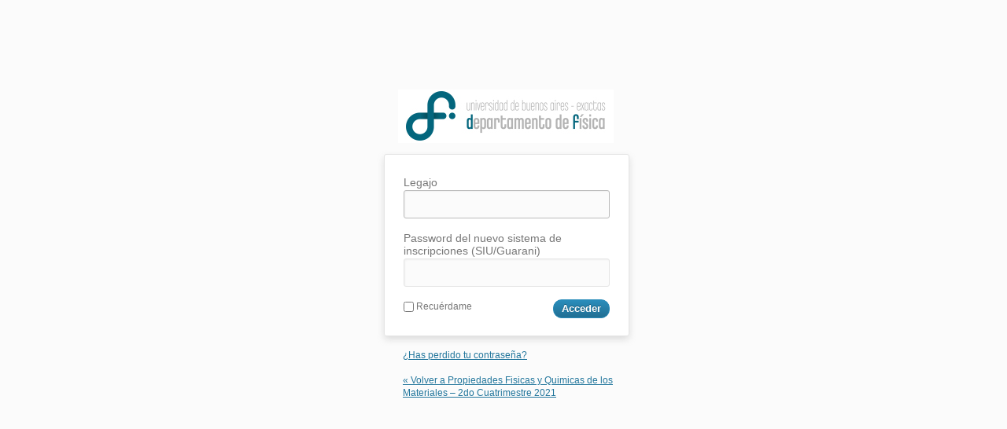

--- FILE ---
content_type: text/html; charset=UTF-8
request_url: https://materias.df.uba.ar/pfyqdlma2021c2/wp-login.php
body_size: 1100
content:
<!DOCTYPE html>
<html xmlns="http://www.w3.org/1999/xhtml" dir="ltr" lang="es-ES">
<head>
	<meta http-equiv="Content-Type" content="text/html; charset=UTF-8" />
	<title>Propiedades Fisicas y Quimicas de los Materiales &#8211; 2do Cuatrimestre 2021 &rsaquo; Acceder</title>
<link rel='stylesheet' id='wp-admin-css'  href='https://materias.df.uba.ar/pfyqdlma2021c2/wp-admin/css/wp-admin.css?ver=20111208' type='text/css' media='all' />
<link rel='stylesheet' id='colors-fresh-css'  href='https://materias.df.uba.ar/pfyqdlma2021c2/wp-admin/css/colors-fresh.css?ver=20111206' type='text/css' media='all' />
<meta name='robots' content='noindex,nofollow' />
</head>
<body class="login">
<div id="login"><h1><a href="https://materias.df.uba.ar/" title="materias"><span class="hide">Propiedades Fisicas y Quimicas de los Materiales &#8211; 2do Cuatrimestre 2021</span></a></h1>

<form name="loginform" id="loginform" action="https://materias.df.uba.ar/pfyqdlma2021c2/wp-login.php" method="post">
	<p>
		<label for="user_login">Legajo<br />
		<input type="text" name="log" id="user_login" class="input" value="" size="20" tabindex="10" /></label>
	</p>
	<p>
		<label for="user_pass">Password del nuevo sistema de inscripciones (SIU/Guarani)<br />
		<input type="password" name="pwd" id="user_pass" class="input" value="" size="20" tabindex="20" /></label>
	</p>
	<p class="forgetmenot"><label for="rememberme"><input name="rememberme" type="checkbox" id="rememberme" value="forever" tabindex="90" /> Recuérdame</label></p>
	<p class="submit">
		<input type="submit" name="wp-submit" id="wp-submit" class="button-primary" value="Acceder" tabindex="100" />
		<input type="hidden" name="redirect_to" value="https://materias.df.uba.ar/pfyqdlma2021c2/wp-admin/" />
		<input type="hidden" name="testcookie" value="1" />
	</p>
</form>

<p id="nav">
<a href="https://materias.df.uba.ar/wp-login.php?action=lostpassword" title="Recupera tu contraseña perdida">¿Has perdido tu contraseña?</a>
</p>

<script type="text/javascript">
function wp_attempt_focus(){
setTimeout( function(){ try{
d = document.getElementById('user_login');
d.focus();
d.select();
} catch(e){}
}, 200);
}

wp_attempt_focus();
if(typeof wpOnload=='function')wpOnload();
</script>

	<p id="backtoblog"><a href="https://materias.df.uba.ar/pfyqdlma2021c2/" title="¿Te has perdido?">&laquo; Volver a Propiedades Fisicas y Quimicas de los Materiales &#8211; 2do Cuatrimestre 2021</a></p>
	</div>


<div class="clear"></div>
</body>
</html>


--- FILE ---
content_type: text/css
request_url: https://materias.df.uba.ar/pfyqdlma2021c2/wp-admin/css/wp-admin.css?ver=20111208
body_size: 21542
content:
#wpwrap{height:auto;min-height:100%;width:100%;position:relative;}#wpcontent{height:100%;}#wpcontent,#footer{margin-left:165px;}.folded #wpcontent,.folded #footer{margin-left:52px;}#wpbody-content{padding-bottom:65px;float:left;width:100%;}#adminmenuback,#adminmenuwrap,#adminmenu,#adminmenu .wp-submenu,#adminmenu .wp-submenu-wrap,.folded #adminmenu .wp-has-current-submenu .wp-submenu{width:145px;}#adminmenuback{position:absolute;top:0;bottom:0;z-index:-1;}#adminmenu{clear:left;margin:0;padding:0;list-style:none;}.folded #adminmenuback,.folded #adminmenuwrap,.folded #adminmenu,.folded #adminmenu li.menu-top{width:32px;}.inner-sidebar{float:right;clear:right;display:none;width:281px;position:relative;}.columns-2 .inner-sidebar{margin-right:auto;width:286px;display:block;}.inner-sidebar #side-sortables,.columns-2 .inner-sidebar #side-sortables{min-height:300px;width:280px;padding:0;}.has-right-sidebar .inner-sidebar{display:block;}.has-right-sidebar #post-body{float:left;clear:left;width:100%;margin-right:-2000px;}.has-right-sidebar #post-body-content{margin-right:300px;}#post-body-content #side-sortables.empty-container{border:0 none;height:0;}#col-container,#col-left,#col-right{overflow:hidden;padding:0;margin:0;}#col-left{width:35%;}#col-right{float:right;clear:right;width:65%;}.col-wrap{padding:0 7px;}.alignleft{float:left;}.alignright{float:right;}.textleft{text-align:left;}.textright{text-align:right;}.clear{clear:both;}.screen-reader-text,.screen-reader-text span{position:absolute;left:-1000em;height:1px;width:1px;overflow:hidden;}.hidden,.js .closed .inside,.js .hide-if-js,.no-js .hide-if-no-js{display:none;}input[type="text"],input[type="password"],textarea{-moz-box-sizing:border-box;-webkit-box-sizing:border-box;-ms-box-sizing:border-box;box-sizing:border-box;}input[type="checkbox"],input[type="radio"]{vertical-align:text-bottom;}html,body{height:100%;margin:0;padding:0;}body{font-family:sans-serif;font-size:12px;line-height:1.4em;min-width:600px;}body.iframe{min-width:0;}body.login{background:#fbfbfb;min-width:0;}iframe,img{border:0;}td,textarea,input,select{font-family:inherit;font-size:inherit;font-weight:inherit;}td,textarea{line-height:inherit;}input,select{line-height:15px;}a,input,select{outline:0;}blockquote,q{quotes:none;}blockquote:before,blockquote:after,q:before,q:after{content:'';content:none;}p{margin:1em 0;}blockquote{margin:1em;}label{cursor:pointer;}li,dd{margin-bottom:6px;}textarea,input,select{margin:1px;padding:3px;}h1,h2,h3,h4,h5,h6{display:block;font-weight:bold;}h1{font-size:2em;margin:.67em 0;}h2{font-size:1.5em;margin:.83em 0;}h3{font-size:1.17em;margin:1em 0;}h4{font-size:1em;margin:1.33em 0;}h5{font-size:.83em;margin:1.67em 0;}h6{font-size:.67em;margin:2.33em 0;}ul,ol{padding:0;}ul{list-style:none;}ol{list-style-type:decimal;margin-left:2em;}ul.ul-disc{list-style:disc outside;}ul.ul-square{list-style:square outside;}ol.ol-decimal{list-style:decimal outside;}ul.ul-disc,ul.ul-square,ol.ol-decimal{margin-left:1.8em;}ul.ul-disc>li,ul.ul-square>li,ol.ol-decimal>li{margin:0 0 .5em;}.code,code{font-family:Consolas,Monaco,monospace;}kbd,code{padding:1px 3px;margin:0 1px;font-size:11px;}.subsubsub{list-style:none;margin:8px 0 5px;padding:0;white-space:nowrap;font-size:12px;float:left;}.subsubsub a{line-height:2;padding:.2em;text-decoration:none;}.subsubsub a .count,.subsubsub a.current .count{color:#999;font-weight:normal;}.subsubsub a.current{font-weight:bold;background:none;border:none;}.subsubsub li{display:inline;margin:0;padding:0;}.widefat,div.updated,div.error,.wrap .add-new-h2,textarea,input[type="text"],input[type="password"],input[type="file"],input[type="button"],input[type="submit"],input[type="reset"],input[type="email"],input[type="number"],input[type="search"],input[type="tel"],input[type="url"],select,.tablenav .tablenav-pages a,.tablenav-pages span.current,#titlediv #title,.postbox,#postcustomstuff table,#postcustomstuff input,#postcustomstuff textarea,.imgedit-menu div,.plugin-update-tr .update-message,#poststuff .inside .the-tagcloud,.login form,#login_error,.login .message,#menu-management .menu-edit,.nav-menus-php .list-container,.menu-item-handle,.link-to-original,.nav-menus-php .major-publishing-actions .form-invalid,.press-this #message,#TB_window,.tbtitle,.highlight,.feature-filter,#widget-list .widget-top,.editwidget .widget-inside{-webkit-border-radius:3px;border-radius:3px;border-width:1px;border-style:solid;}.widefat{border-spacing:0;width:100%;clear:both;margin:0;}.widefat *{word-wrap:break-word;}.widefat a{text-decoration:none;}.widefat thead th:first-of-type{-webkit-border-top-left-radius:3px;border-top-left-radius:3px;}.widefat thead th:last-of-type{-webkit-border-top-right-radius:3px;border-top-right-radius:3px;}.widefat tfoot th:first-of-type{-webkit-border-bottom-left-radius:3px;border-bottom-left-radius:3px;}.widefat tfoot th:last-of-type{-webkit-border-bottom-right-radius:3px;border-bottom-right-radius:3px;}.widefat td,.widefat th{border-width:1px 0;border-style:solid;}.widefat tfoot th{border-bottom:none;}.widefat .no-items td{border-bottom-width:0;}.widefat td{font-size:12px;padding:4px 7px 2px;vertical-align:top;}.widefat td p,.widefat td ol,.widefat td ul{font-size:12px;}.widefat th{padding:7px 7px 8px;text-align:left;line-height:1.3em;font-size:14px;}.widefat th input{margin:0 0 0 8px;padding:0;vertical-align:text-top;}.widefat .check-column{width:2.2em;padding:11px 0 0;vertical-align:top;}.widefat tbody th.check-column{padding:9px 0 22px;}.widefat .num,.column-comments,.column-links,.column-posts{text-align:center;}.widefat th#comments{vertical-align:middle;}.wrap{margin:4px 15px 0 0;}div.updated,div.error{padding:0 .6em;margin:5px 15px 2px;}div.updated p,div.error p{margin:.5em 0;padding:2px;}.wrap div.updated,.wrap div.error,.media-upload-form div.error{margin:5px 0 15px;}.wrap h2,.subtitle{font-weight:normal;margin:0;text-shadow:#fff 0 1px 0;}.wrap h2{font-size:23px;padding:9px 15px 4px 0;line-height:29px;}.subtitle{font-size:14px;padding-left:25px;}.wrap .add-new-h2{font-family:sans-serif;margin-left:4px;padding:3px 8px;position:relative;top:-3px;text-decoration:none;font-size:12px;border:0 none;}.wrap h2.long-header{padding-right:0;}.fade-1000,.fade-600,.fade-400,.fade-300{opacity:0;-moz-transition-property:opacity;-webkit-transition-property:opacity;-o-transition-property:opacity;transition-property:opacity;}.fade-1000{-moz-transition-duration:1s;-webkit-transition-duration:1s;-o-transition-duration:1s;transition-duration:1s;}.fade-600{-moz-transition-duration:.6s;-webkit-transition-duration:.6s;-o-transition-duration:.6s;transition-duration:.6s;}.fade-400{-moz-transition-duration:.4s;-webkit-transition-duration:.4s;-o-transition-duration:.4s;transition-duration:.4s;}.fade-300{-moz-transition-duration:.3s;-webkit-transition-duration:.3s;-o-transition-duration:.3s;transition-duration:.3s;}.fade-trigger{opacity:1;}div.sidebar-name h3,#menu-management .nav-tab,#dashboard_plugins h5,a.rsswidget,#dashboard_right_now td.b,#dashboard-widgets h4,.tool-box .title,#poststuff h3,.metabox-holder h3,.pressthis a,#your-profile legend,.inline-edit-row fieldset span.title,.inline-edit-row fieldset span.checkbox-title,.tablenav .displaying-num,.widefat th,.quicktags,.search{font-family:Georgia,"Times New Roman","Bitstream Charter",Times,serif;}h2 .nav-tab,.wrap h2,.subtitle,.login form .input{font-family:"HelveticaNeue-Light","Helvetica Neue Light","Helvetica Neue",sans-serif;}.quicktags,.search{font-size:12px;}.icon32{float:left;height:34px;margin:7px 8px 0 0;width:36px;}.icon16{height:18px;width:18px;padding:6px 6px;margin:-6px 0 0 -8px;float:left;}.key-labels label{line-height:24px;}.pre{white-space:pre-wrap;white-space:-moz-pre-wrap!important;white-space:-pre-wrap;white-space:-o-pre-wrap;word-wrap:break-word;}.howto{font-style:italic;display:block;font-family:sans-serif;}p.install-help{margin:8px 0;font-style:italic;}.no-break{white-space:nowrap;}.wp-admin select{padding:2px;height:2em;}.wp-admin select[multiple]{height:auto;}select option{padding:2px;}.submit{padding:1.5em 0;margin:5px 0;-webkit-border-bottom-left-radius:3px;-webkit-border-bottom-right-radius:3px;border-bottom-left-radius:3px;border-bottom-right-radius:3px;}form p.submit a.cancel:hover{text-decoration:none;}.submit input,.button,input.button,.button-primary,input.button-primary,.button-secondary,input.button-secondary,.button-highlighted,input.button-highlighted,#postcustomstuff .submit input{text-decoration:none;font-size:12px!important;line-height:13px;padding:3px 8px;cursor:pointer;border-width:1px;border-style:solid;-webkit-border-radius:11px;border-radius:11px;-moz-box-sizing:content-box;-webkit-box-sizing:content-box;box-sizing:content-box;}#minor-publishing-actions input,#major-publishing-actions input,#minor-publishing-actions .preview{min-width:80px;text-align:center;}textarea.all-options,input.all-options{width:250px;}input.large-text,textarea.large-text{width:99%;}input.regular-text,#adduser .form-field input{width:25em;}input.small-text{width:50px;}#doaction,#doaction2,#post-query-submit{margin-right:8px;}.tablenav select[name="action"],.tablenav select[name="action2"]{width:130px;}.tablenav select[name="m"]{width:155px;}.tablenav select#cat{width:170px;}#wpcontent option{padding:2px;}#timezone_string option{margin-left:1em;}label,#your-profile label+a{vertical-align:middle;}#misc-publishing-actions label{vertical-align:baseline;}#pass-strength-result{border-style:solid;border-width:1px;float:left;margin:13px 5px 5px 1px;padding:3px 5px;text-align:center;width:200px;display:none;}.indicator-hint{padding-top:8px;}p.search-box{float:right;margin:0;}#major-publishing-actions{padding:10px 10px 8px;clear:both;border-top:none;}#delete-action{line-height:25px;vertical-align:middle;text-align:left;float:left;}#publishing-action{text-align:right;float:right;line-height:23px;}#post-body #minor-publishing{padding-bottom:10px;}#post-body #misc-publishing-actions{padding:0;}#post-body .misc-pub-section{border-right-width:1px;border-right-style:solid;border-top:0;border-bottom:0;min-height:30px;float:left;max-width:32%;}#post-body .misc-pub-section-last{border-right:0;}#misc-publishing-actions{padding:6px 0 0;}.misc-pub-section{padding:6px 10px 8px;border-width:1px 0;border-style:solid;}.misc-pub-section:first-child{border-top-width:0;}.misc-pub-section-last{border-bottom-width:0;}#minor-publishing-actions{padding:10px 10px 2px 8px;text-align:right;}#minor-publishing{border-bottom-width:1px;border-bottom-style:solid;-webkit-box-shadow:0 1px 0 #fff;-moz-box-shadow:0 1px 0 #fff;box-shadow:0 1px 0 #fff;}#save-post{float:left;}#minor-publishing .ajax-loading{padding:3px 0 0 4px;float:left;}.preview{float:right;}#sticky-span{margin-left:18px;}.side-info{margin:0;padding:4px;font-size:11px;}.side-info h5{padding-bottom:7px;font-size:14px;margin:12px 2px 5px;border-bottom-width:1px;border-bottom-style:solid;}.side-info ul{margin:0;padding-left:18px;list-style:square;}a.button,a.button-primary,a.button-secondary{line-height:15px;padding:3px 10px;white-space:nowrap;-webkit-border-radius:10px;}.approve,.unapproved .unapprove{display:none;}.unapproved .approve,.spam .approve,.trash .approve{display:inline;}td.action-links,th.action-links{text-align:right;}.describe .del-link{padding-left:5px;}#update-nag,.update-nag{line-height:19px;padding:5px 0;font-size:12px;text-align:center;margin:-1px 15px 0 5px;border-width:1px;border-style:solid;-webkit-border-bottom-right-radius:3px;-webkit-border-bottom-left-radius:3px;border-bottom-right-radius:3px;border-bottom-left-radius:3px;}.plugins .plugin-update{padding:0;}.plugin-update .update-message{margin:0 10px 8px 31px;font-weight:bold;}ul#dismissed-updates{display:none;}form.upgrade{margin-top:8px;}form.upgrade .hint{font-style:italic;font-size:85%;margin:-0.5em 0 2em 0;}.ajax-feedback{visibility:hidden;vertical-align:bottom;}#ajax-response.alignleft{margin-left:2em;}.fullscreen-overlay{z-index:149999;display:none;position:fixed;top:0;bottom:0;left:0;right:0;filter:inherit;}.fullscreen-active .fullscreen-overlay,.fullscreen-active #wp-fullscreen-body{display:block;}.fullscreen-fader{z-index:200000;}.fullscreen-active .fullscreen-fader{display:none;}#wp-fullscreen-body{width:100%;z-index:150005;display:none;position:absolute;top:0;left:0;}#wp-fullscreen-wrap{margin:0 auto 50px;position:relative;padding-top:60px;}#wp-fullscreen-title{font-size:1.7em;line-height:100%;outline:medium none;padding:6px 7px;width:100%;margin-bottom:30px;}#wp-fullscreen-container{padding:4px 10px 50px;}#wp-fullscreen-title,#wp-fullscreen-container{-webkit-border-radius:0;border-radius:0;border:1px dashed transparent;background:transparent;-moz-transition-property:border-color;-moz-transition-duration:.6s;-webkit-transition-property:border-color;-webkit-transition-duration:.6s;-o-transition-property:border-color;-o-transition-duration:.6s;transition-property:border-color;transition-duration:.6s;}#wp_mce_fullscreen{width:100%;min-height:300px;border:0;background:transparent;font-family:Consolas,Monaco,monospace;line-height:1.6em;padding:0;overflow-y:hidden;outline:none;resize:none;}#wp-fullscreen-tagline{color:#BBB;font-size:18px;float:right;padding-top:5px;}#fullscreen-topbar{position:fixed;top:0;left:0;z-index:150050;border-bottom-style:solid;border-bottom-width:1px;min-width:800px;width:100%;height:40px;}#wp-fullscreen-toolbar{padding:6px 10px 0;clear:both;max-width:1100px;min-width:820px;margin:0 auto;}#wp-fullscreen-mode-bar,#wp-fullscreen-button-bar,#wp-fullscreen-close,#wp-fullscreen-count{float:left;}#wp-fullscreen-save{float:right;padding:2px 2px 0 5px;}#wp-fullscreen-count,#wp-fullscreen-close{padding-top:5px;}#wp-fullscreen-central-toolbar{margin:auto;padding:0;}#wp-fullscreen-buttons>div{float:left;}#wp-fullscreen-mode-bar{padding:1px 14px 0 0;}#wp-fullscreen-modes a{display:block;font-size:11px;text-decoration:none;float:left;margin:1px 0 0 0;padding:2px 6px 2px;border-width:1px 1px 1px 0;border-style:solid;border-color:#bbb;color:#777;text-shadow:0 1px 0 #fff;background-color:#f4f4f4;background-image:-moz-linear-gradient(bottom,#e4e4e4,#f9f9f9);background-image:-webkit-gradient(linear,left bottom,left top,from(#e4e4e4),to(#f9f9f9));}#wp-fullscreen-modes a:hover,.wp-html-mode #wp-fullscreen-modes a:last-child,.wp-tmce-mode #wp-fullscreen-modes a:first-child{color:#333;border-color:#999;background-color:#eee;background-image:-moz-linear-gradient(bottom,#f9f9f9,#e0e0e0);background-image:-webkit-gradient(linear,left bottom,left top,from(#f9f9f9),to(#e0e0e0));}#wp-fullscreen-modes a:first-child{border-width:1px;-webkit-border-top-left-radius:3px;-webkit-border-bottom-left-radius:3px;border-top-left-radius:3px;border-bottom-left-radius:3px;}#wp-fullscreen-modes a:last-child{-webkit-border-top-right-radius:3px;-webkit-border-bottom-right-radius:3px;border-top-right-radius:3px;border-bottom-right-radius:3px;}#wp-fullscreen-buttons .active a{background:inherit;}#wp-fullscreen-buttons .hidden{display:none;}#wp-fullscreen-buttons .disabled{opacity:.5;}.wp-html-mode #wp-fullscreen-buttons div{display:none;}.wp-html-mode #wp-fullscreen-buttons div.wp-fullscreen-both{display:block;}#fullscreen-topbar.fullscreen-make-sticky{display:block!important;}#wp-fullscreen-save img{vertical-align:middle;}#wp-fullscreen-save img,#wp-fullscreen-save span{padding-right:4px;display:none;}#wp-fullscreen-buttons .mce_image .mce_image{background-image:url('../images/menu.png?ver=20111128');background-position:-124px -38px;}#wp-fullscreen-buttons .mce_image .mce_image:hover{background-position:-124px -6px;}.fullscreen-active #TB_overlay{z-index:150100;}.fullscreen-active #TB_window{z-index:150102;}#wp_mce_fullscreen_ifr{background:transparent;}#wp_mce_fullscreen_parent #wp_mce_fullscreen_tbl tr.mceFirst{display:none;}#wp-fullscreen-container .wp_themeSkin table td{vertical-align:top;}#adminmenu a,#sidemenu a,#taglist a,#catlist a{text-decoration:none;}#screen-options-wrap,#contextual-help-wrap{margin:0;padding:8px 20px 12px;position:relative;overflow:auto;}#screen-meta .screen-reader-text{visibility:hidden;}#screen-meta-links{margin:0 24px 0 0;}#screen-meta{display:none;position:relative;margin:0 15px 0 5px;border-width:0 1px 1px;border-style:none solid solid;}#screen-options-link-wrap,#contextual-help-link-wrap{float:right;height:22px;padding:0;margin:0 0 0 6px;font-family:sans-serif;}#screen-options-link-wrap,#contextual-help-link-wrap,#screen-meta{-webkit-border-bottom-left-radius:3px;-webkit-border-bottom-right-radius:3px;border-bottom-left-radius:3px;border-bottom-right-radius:3px;}#screen-meta-links a.show-settings{text-decoration:none;z-index:1;padding:0 16px 0 6px;height:22px;line-height:22px;font-size:12px;display:block;text-shadow:rgba(255,255,255,0.7) 0 1px 0;}#screen-meta-links a.show-settings:hover{text-decoration:none;}.toggle-arrow{background-repeat:no-repeat;background-position:top left;background-color:transparent;height:22px;line-height:22px;display:block;}.toggle-arrow-active{background-position:bottom left;}#screen-options-wrap h5,#contextual-help-wrap h5{margin:8px 0;font-size:13px;}.metabox-prefs label{display:inline-block;padding-right:15px;white-space:nowrap;line-height:30px;}.metabox-prefs label input{margin:0 5px 0 2px;}.metabox-prefs label a{display:none;}#contextual-help-wrap{padding:0;margin-left:-4px;}#contextual-help-columns{position:relative;}#contextual-help-back{position:absolute;top:0;bottom:0;left:150px;right:170px;border-width:0 1px;border-style:solid;}#contextual-help-wrap.no-sidebar #contextual-help-back{right:0;border-right-width:0;-webkit-border-bottom-right-radius:2px;border-bottom-right-radius:2px;}.contextual-help-tabs{float:left;width:150px;margin:0;}.contextual-help-tabs ul{margin:1em 0;}.contextual-help-tabs li{margin-bottom:0;list-style-type:none;border-style:solid;border-width:1px 0;border-color:transparent;}.contextual-help-tabs a{display:block;padding:5px 5px 5px 12px;line-height:18px;text-decoration:none;}.contextual-help-tabs .active{padding:0;margin:0 -1px 0 0;border-width:1px 0 1px 1px;border-style:solid;}.contextual-help-tabs-wrap{padding:0 20px;overflow:auto;}.help-tab-content{display:none;margin:0 22px 12px 0;line-height:1.6em;}.help-tab-content.active{display:block;}.help-tab-content li{list-style-type:disc;margin-left:18px;}.contextual-help-sidebar{width:150px;float:right;padding:0 8px 0 12px;overflow:auto;}#adminmenuback,#adminmenuwrap{border-width:0 1px 0 0;border-style:solid;}#adminmenuwrap{position:relative;float:left;}#adminmenushadow{position:absolute;top:0;right:0;bottom:0;width:6px;z-index:20;}#adminmenu *{-webkit-user-select:none;-moz-user-select:none;user-select:none;}#adminmenu .wp-submenu{list-style:none;padding:0;margin:0;overflow:hidden;}#adminmenu li .wp-submenu,.folded #adminmenu .wp-has-current-submenu .wp-submenu{display:none;position:absolute;top:-1px;left:146px;z-index:999;overflow:hidden;}.js #adminmenu .wp-submenu.sub-open,.folded #adminmenu .wp-has-current-submenu .wp-submenu.sub-open,.no-js #adminmenu .wp-has-submenu:hover .wp-submenu,#adminmenu .wp-has-current-submenu .wp-submenu,#adminmenu li.focused .wp-submenu{display:block;}#adminmenu .wp-has-current-submenu .wp-submenu{position:relative;z-index:2;top:auto;left:auto;right:auto;bottom:auto;padding:0;}#adminmenu .wp-has-current-submenu .wp-submenu-wrap{-moz-box-shadow:none;-webkit-box-shadow:none;box-shadow:none;}.folded #adminmenu .wp-submenu,.folded #adminmenu .wp-has-current-submenu .wp-submenu{top:-5px;left:26px;}#adminmenu .wp-submenu.sub-open,#adminmenu li.focused.wp-not-current-submenu .wp-submenu,.folded #adminmenu li.focused.wp-has-current-submenu .wp-submenu,.folded #adminmenu .wp-has-current-submenu .wp-submenu.sub-open,.no-js #adminmenu .wp-has-submenu:hover .wp-submenu,.no-js.folded #adminmenu .wp-has-current-submenu:hover .wp-submenu{padding:0 8px 8px 0;}.no-js #adminmenu .wp-has-current-submenu:hover .wp-submenu,#adminmenu .wp-has-current-submenu .wp-submenu{padding:0;}#adminmenu .wp-submenu a{font-size:12px;line-height:18px;}#adminmenu a.menu-top,#adminmenu .wp-submenu-head{font-size:13px;line-height:18px;}#adminmenu div.wp-submenu-head{display:none;}.folded #adminmenu div.wp-submenu-head{display:block;}.folded #adminmenu a.menu-top,body.no-js #adminmenu .wp-menu-toggle,.folded #adminmenu div.wp-menu-toggle{display:none;}#adminmenu div.wp-menu-image{float:left;width:28px;height:28px;}.folded #adminmenu div.wp-menu-image{width:32px;}#adminmenu li{margin:0;padding:0;cursor:pointer;}#adminmenu a{display:block;line-height:18px;padding:2px 5px;}#adminmenu li.menu-top{min-height:29px;position:relative;}#adminmenu a.menu-top{font-weight:bold;line-height:18px;min-width:10em;padding:5px 5px;border-width:1px 0 1px;border-style:solid;}#adminmenu li.wp-menu-open{border-width:0 0 1px;border-style:solid;}#adminmenu .wp-submenu ul{padding:4px 0;}#adminmenu .wp-submenu a{margin:0;}#adminmenu li li{margin-left:8px;}#adminmenu .wp-submenu a,#adminmenu li li a,.folded #adminmenu .wp-not-current-submenu li a{padding-left:12px;}#adminmenu .wp-not-current-submenu li a{padding-left:18px;}.folded #adminmenu li li{margin-left:0;}.folded #adminmenu li li a{padding-left:0;}.wp-menu-arrow{display:none;cursor:auto;z-index:25;position:absolute;right:100%;margin:0;height:30px;width:6px;-moz-transform:translate(146px);-webkit-transform:translate(146px);-o-transform:translate(146px);-ms-transform:translate(146px);transform:translate(146px);}#adminmenu li.wp-has-current-submenu .wp-menu-arrow,#adminmenu li.menu-top:hover .wp-menu-arrow,#adminmenu li.current .wp-menu-arrow,#adminmenu li.focused .wp-menu-arrow,#adminmenu li.menu-top.wp-has-submenu:hover .wp-menu-arrow div{display:block;}#adminmenu li.wp-not-current-submenu:hover .wp-menu-arrow div{display:none;}#adminmenu li.menu-top:hover .wp-menu-arrow,#adminmenu li.menu-top.focused .wp-menu-arrow{z-index:1001;}#adminmenu .wp-menu-arrow div{position:absolute;top:7px;left:-1px;width:14px;height:15px;-moz-transform:matrix(-0.6,1,0.6,1,0,0);-webkit-transform:matrix(-0.6,1,0.6,1,0,0);-o-transform:matrix(-0.6,1,0.6,1,0,0);-ms-transform:matrix(-0.6,1,0.6,1,0,0);transform:matrix(-0.6,1,0.6,1,0,0);}#adminmenu li.wp-not-current-submenu .wp-menu-arrow{-moz-transform:translate(145px);-webkit-transform:translate(145px);-o-transform:translate(145px);-ms-transform:translate(145px);transform:translate(145px);height:28px;border-width:1px 0;border-style:solid;}.folded .wp-menu-arrow{-moz-transform:translate(33px);-webkit-transform:translate(33px);-o-transform:translate(33px);-ms-transform:translate(33px);transform:translate(33px);}#adminmenu .wp-not-current-submenu .wp-menu-arrow div{width:15px;top:6px;border-width:0 0 1px 1px;border-style:solid;}.wp-menu-arrow,.folded #adminmenu li.menu-top:hover .wp-menu-arrow{display:none;}.folded #adminmenu li.current:hover .wp-menu-arrow,.folded #adminmenu li.menu-top.wp-menu-open:hover .wp-menu-arrow{display:block;z-index:125;}#adminmenu .wp-submenu li{padding:0;margin:0;}.folded #adminmenu li.menu-top{border-width:1px 0;border-style:solid none;}#adminmenu .wp-menu-image img{float:left;padding:5px 0 0 2px;opacity:.6;filter:alpha(opacity=60);}#adminmenu li.menu-top:hover .wp-menu-image img,#adminmenu li.wp-has-current-submenu .wp-menu-image img{opacity:1;filter:alpha(opacity=100);}#adminmenu li.wp-menu-separator{height:3px;padding:0;margin:0;border-width:1px 0;border-style:solid;cursor:inherit;}#adminmenu div.separator{height:1px;padding:0;border-width:1px 0 0 0;border-style:solid;}#adminmenu .wp-submenu .wp-submenu-head{padding:6px 4px 5px 10px;cursor:default;border-width:1px 0;border-style:solid;}#adminmenu li .wp-submenu-wrap{border-width:1px 1px 1px 0;border-style:solid solid solid none;position:relative;-webkit-border-bottom-right-radius:3px;-webkit-border-top-right-radius:3px;border-bottom-right-radius:3px;border-top-right-radius:3px;}#adminmenu li.wp-menu-open .wp-submenu-wrap{border:0 none;}.folded #adminmenu .wp-submenu .wp-submenu-wrap{margin-top:3px;}.folded #adminmenu .wp-has-current-submenu{margin-bottom:1px;}.folded #adminmenu .wp-has-current-submenu.menu-top-last{margin-bottom:0;}.folded #adminmenu .wp-has-current-submenu .wp-submenu-wrap{margin-top:4px;}.folded #adminmenu .wp-submenu ul{border-width:0 0 0 1px;border-style:solid;}.folded #adminmenu .wp-submenu a{padding-left:10px;}.folded #adminmenu a.wp-has-submenu{margin-left:40px;}#adminmenu .wp-menu-toggle{width:18px;clear:right;float:right;margin:1px 0 0;height:27px;padding:1px 2px 0 0;cursor:pointer;}#adminmenu .wp-menu-image a{height:24px;}#adminmenu .awaiting-mod,#adminmenu span.update-plugins,#sidemenu li a span.update-plugins{position:absolute;font-family:sans-serif;font-size:9px;line-height:17px;font-weight:bold;margin-top:1px;margin-left:7px;-webkit-border-radius:10px;border-radius:10px;}#adminmenu li .awaiting-mod span,#adminmenu li span.update-plugins span,#sidemenu li a span.update-plugins span{display:block;padding:0 6px;}#adminmenu li span.count-0,#sidemenu li a .count-0{display:none;}#collapse-menu{font-size:12px;line-height:34px;}.folded #collapse-menu span{display:none;}#collapse-button,#collapse-button div{width:15px;height:15px;}#collapse-button{float:left;margin:8px 6px;border-width:1px;border-style:solid;-webkit-border-radius:10px;border-radius:10px;}.post-com-count-wrapper{min-width:22px;font-family:sans-serif;}.post-com-count{height:1.3em;line-height:1.1em;display:block;text-decoration:none;padding:0 0 6px;cursor:pointer;background-position:center -80px;background-repeat:no-repeat;}.post-com-count span{font-size:11px;font-weight:bold;height:1.4em;line-height:1.4em;min-width:.7em;padding:0 6px;display:inline-block;-webkit-border-radius:5px;border-radius:5px;}strong .post-com-count{background-position:center -55px;}.post-com-count:hover{background-position:center -3px;}.column-response .post-com-count{float:left;margin-right:5px;text-align:center;}.response-links{float:left;}#the-comment-list .attachment-80x60{padding:4px 8px;}body.admin-bar #wpcontent,body.admin-bar #adminmenu{padding-top:28px;}.narrow{width:70%;margin-bottom:40px;}.narrow p{line-height:150%;}.widefat th,.widefat td{overflow:hidden;}.widefat th{font-weight:normal;}.widefat td p{margin:2px 0 .8em;}.widefat .column-comment p{margin:.6em 0;}.postbox-container{float:left;}.postbox-container .meta-box-sortables{min-height:350px;}.postbox-container .meta-box-sortables.empty-container,#side-sortables.empty-container{border:3px dashed #CCC;height:350px;}.postbox .hndle{cursor:move;-webkit-border-top-left-radius:3px;-webkit-border-top-right-radius:3px;border-top-left-radius:3px;border-top-right-radius:3px;}.postbox.closed .hndle{-webkit-border-radius:3px;border-radius:3px;}.hndle a{font-size:11px;font-weight:normal;}.postbox .handlediv{float:right;width:27px;height:30px;cursor:pointer;}.sortable-placeholder{border-width:1px;border-style:dashed;margin-bottom:20px;}.widget,.postbox,.stuffbox{margin-bottom:20px;padding:0;border-width:1px;border-style:solid;line-height:1;}.widget .widget-top,.postbox h3,.stuffbox h3{margin-top:1px;border-bottom-width:1px;border-bottom-style:solid;cursor:move;-webkit-user-select:none;-moz-user-select:none;user-select:none;}.postbox .inside,.stuffbox .inside{padding:0 10px;line-height:1.4em;}.postbox .inside{margin:10px 0;position:relative;}.postbox.closed h3{border:none;-moz-box-shadow:none;-webkit-box-shadow:none;box-shadow:none;}.postbox table.form-table{margin-bottom:0;}.temp-border{border:1px dotted #ccc;}.columns-prefs label{padding:0 5px;}#wpbody-content .metabox-holder{padding-top:10px;}#dashboard-widgets .meta-box-sortables{margin:0 8px;}#dashboard_recent_comments div.undo{border-top-style:solid;border-top-width:1px;margin:0 -10px;padding:3px 8px;font-size:11px;}#the-comment-list td.comment p.comment-author{margin-top:0;margin-left:0;}#the-comment-list p.comment-author img{float:left;margin-right:8px;}#the-comment-list p.comment-author strong a{border:none;}#the-comment-list td{vertical-align:top;}#the-comment-list td.comment{word-wrap:break-word;}.welcome-panel{margin:20px 8px;padding:30px 10px 20px;border-width:1px 0;border-style:solid;position:relative;line-height:1.6em;overflow:auto;}.welcome-panel h3{font-family:"HelveticaNeue-Light","Helvetica Neue Light","Helvetica Neue",sans-serif;font-size:32px;font-weight:normal;line-height:1.2;margin:.1em 0 .8em;}.welcome-panel h4{font-size:14px;}.welcome-panel .welcome-panel-close{position:absolute;top:0;right:10px;padding:8px 3px;font-size:13px;text-decoration:none;}.welcome-panel .welcome-panel-close:before{background:url('../images/xit.gif') 0 17% no-repeat;content:' ';height:100%;width:10px;left:-12px;position:absolute;}.welcome-panel .welcome-panel-close:hover:before{background-position:100% 17%;}.welcome-panel .wp-badge{float:left;margin-bottom:20px;}.welcome-panel-content{max-width:1500px;}.welcome-panel-content .about-description,.welcome-panel h3{margin-left:190px;}.welcome-panel p.welcome-panel-dismiss{clear:both;padding:1em 0 0 0;}.welcome-panel .welcome-panel-column-container{clear:both;overflow:hidden;position:relative;padding-left:25px;}.welcome-panel .welcome-panel-column{margin:0 5% 0 -25px;padding-left:25px;width:30%;min-width:200px;float:left;}.welcome-panel .welcome-panel-column.welcome-panel-last{margin-right:0;}.welcome-panel h4 .icon16{margin-left:-32px;}.welcome-panel .welcome-panel-column ul{margin:1.6em 1em 1em 1.3em;}.welcome-panel .welcome-panel-column li{list-style-type:disc;padding-left:2px;}table.fixed{table-layout:fixed;}.fixed .column-rating,.fixed .column-visible{width:8%;}.fixed .column-date,.fixed .column-parent,.fixed .column-links{width:10%;}.fixed .column-response,.fixed .column-author,.fixed .column-categories,.fixed .column-tags,.fixed .column-rel,.fixed .column-role{width:15%;}.fixed .column-comments{width:4em;padding:8px 0;text-align:left;}.fixed .column-comments .vers{padding-left:3px;}.fixed .column-comments a{float:left;}.fixed .column-slug{width:25%;}.fixed .column-posts{width:10%;}.fixed .column-icon{width:80px;}#commentsdiv .fixed .column-author,#comments-form .fixed .column-author{width:20%;}#commentsdiv.postbox .inside{margin:0;padding:0;}#commentsdiv.postbox .inside .row-actions{line-height:18px;}#commentsdiv.postbox .inside td{padding:1em 10px;}#commentsdiv.postbox .inside .column-author{width:33%;}#commentsdiv.postbox .inside p{margin:6px 10px 8px;}#commentsdiv.postbox .column-comment p{margin:.6em 0;}#commentsdiv.postbox #replyrow td{padding:0;}.sorting-indicator{display:none;width:7px;height:4px;margin-top:8px;margin-left:7px;background-image:url(../images/sort.gif);background-repeat:no-repeat;}.fixed .column-comments .sorting-indicator{margin-top:3px;}.widefat th.sortable,.widefat th.sorted{padding:0;}th.sortable a,th.sorted a{display:block;overflow:hidden;padding:7px 7px 8px;}.fixed .column-comments.sortable a,.fixed .column-comments.sorted a{padding:8px 0;}th.sortable a span,th.sorted a span{float:left;cursor:pointer;}th.sorted.asc .sorting-indicator,th.desc:hover span.sorting-indicator{display:block;background-position:0 0;}th.sorted.desc .sorting-indicator,th.asc:hover span.sorting-indicator{display:block;background-position:-7px 0;}.tablenav-pages a{border-bottom-style:solid;border-bottom-width:2px;font-weight:bold;margin-right:1px;padding:0 2px;}.tablenav-pages .current-page{text-align:center;}.tablenav-pages .next-page{margin-left:2px;}.tablenav a.button-secondary{display:block;margin:3px 8px 0 0;}.tablenav{clear:both;height:30px;margin:6px 0 4px;vertical-align:middle;}.tablenav.themes{max-width:98%;}.tablenav .tablenav-pages{float:right;display:block;cursor:default;height:30px;line-height:30px;font-size:12px;}.tablenav .no-pages,.tablenav .one-page .pagination-links{display:none;}.tablenav .tablenav-pages a,.tablenav-pages span.current{text-decoration:none;padding:3px 6px;}.tablenav .tablenav-pages a.disabled:hover,.tablenav .tablenav-pages a.disabled:active{cursor:default;}.tablenav .displaying-num{margin-right:10px;font-size:12px;font-style:italic;}.tablenav .actions{padding:2px 8px 0 0;}.tablenav .delete{margin-right:20px;}.view-switch{float:right;margin:6px 8px 0;}.view-switch a{text-decoration:none;}.filter{float:left;margin:-5px 0 0 10px;}.filter .subsubsub{margin-left:-10px;margin-top:13px;}.screen-per-page{width:3em;}#posts-filter fieldset{float:left;margin:0 1.5ex 1em 0;padding:0;}#posts-filter fieldset legend{padding:0 0 .2em 1px;}span.post-state-format{font-weight:normal;}#wpbody-content .inline-edit-row fieldset{font-size:12px;float:left;margin:0;padding:0;width:100%;}tr.inline-edit-row td,#wpbody-content .inline-edit-row fieldset .inline-edit-col{padding:0 .5em;}#wpbody-content .quick-edit-row-page fieldset.inline-edit-col-right .inline-edit-col{border-width:0 0 0 1px;border-style:none none none solid;}#wpbody-content .quick-edit-row-post .inline-edit-col-left{width:40%;}#wpbody-content .quick-edit-row-post .inline-edit-col-right{width:39%;}#wpbody-content .inline-edit-row-post .inline-edit-col-center{width:20%;}#wpbody-content .quick-edit-row-page .inline-edit-col-left{width:50%;}#wpbody-content .quick-edit-row-page .inline-edit-col-right,#wpbody-content .bulk-edit-row-post .inline-edit-col-right{width:49%;}#wpbody-content .bulk-edit-row .inline-edit-col-left{width:30%;}#wpbody-content .bulk-edit-row-page .inline-edit-col-right{width:69%;}#wpbody-content .bulk-edit-row .inline-edit-col-bottom{float:right;width:69%;}#wpbody-content .inline-edit-row-page .inline-edit-col-right{margin-top:27px;}.inline-edit-row fieldset .inline-edit-group{clear:both;}.inline-edit-row fieldset .inline-edit-group:after{content:".";display:block;height:0;clear:both;visibility:hidden;}.inline-edit-row p.submit{clear:both;padding:.5em;margin:.5em 0 0;}.inline-edit-row span.error{line-height:22px;margin:0 15px;padding:3px 5px;}.inline-edit-row h4{margin:.2em 0;padding:0;line-height:23px;}.inline-edit-row fieldset span.title,.inline-edit-row fieldset span.checkbox-title{margin:0;padding:0;line-height:27px;}.inline-edit-row fieldset label,.inline-edit-row fieldset span.inline-edit-categories-label{display:block;margin:.2em 0;}.inline-edit-row fieldset label.inline-edit-tags{margin-top:0;}.inline-edit-row fieldset label.inline-edit-tags span.title{margin:.2em 0;}.inline-edit-row fieldset label span.title{display:block;float:left;width:5em;}.inline-edit-row fieldset label span.input-text-wrap{display:block;margin-left:5em;}.quick-edit-row-post fieldset.inline-edit-col-right label span.title{width:auto;padding-right:.5em;}.inline-edit-row .input-text-wrap input[type=text]{width:100%;}.inline-edit-row fieldset label input[type=checkbox]{vertical-align:text-bottom;}.inline-edit-row fieldset label textarea{width:100%;height:4em;}#wpbody-content .bulk-edit-row fieldset .inline-edit-group label{max-width:50%;}#wpbody-content .quick-edit-row fieldset .inline-edit-group label.alignleft:first-child{margin-right:.5em;}.inline-edit-col-right .input-text-wrap input.inline-edit-menu-order-input{width:6em;}.inline-edit-row h4{text-transform:uppercase;}.inline-edit-row fieldset span.title,.inline-edit-row fieldset span.checkbox-title{font-style:italic;line-height:1.8em;}.inline-edit-row fieldset input[type="text"],.inline-edit-row fieldset textarea{border-style:solid;border-width:1px;}.inline-edit-row fieldset .inline-edit-date{float:left;}.inline-edit-row fieldset input[name=jj],.inline-edit-row fieldset input[name=hh],.inline-edit-row fieldset input[name=mn]{font-size:12px;width:2.1em;}.inline-edit-row fieldset input[name=aa]{font-size:12px;width:3.5em;}.inline-edit-row fieldset label input.inline-edit-password-input{width:8em;}.inline-edit-row .catshow,.inline-edit-row .cathide{cursor:pointer;}ul.cat-checklist{height:12em;border-style:solid;border-width:1px;overflow-y:scroll;padding:0 5px;margin:0;}#bulk-titles{display:block;height:12em;border-style:solid;border-width:1px;overflow-y:scroll;padding:0 5px;margin:0 0 5px;}.inline-edit-row fieldset ul.cat-checklist li,.inline-edit-row fieldset ul.cat-checklist input{margin:0;}.inline-edit-row fieldset ul.cat-checklist label,.inline-edit-row .catshow,.inline-edit-row .cathide,.inline-edit-row #bulk-titles div{font-family:sans-serif;font-style:normal;font-size:11px;}table .inline-edit-row fieldset ul.cat-hover{height:auto;max-height:30em;overflow-y:auto;position:absolute;}.inline-edit-row fieldset label input.inline-edit-menu-order-input{width:3em;}.inline-edit-row fieldset label input.inline-edit-slug-input{width:75%;}.quick-edit-row-post fieldset label.inline-edit-status{float:left;}#bulk-titles{line-height:140%;}#bulk-titles div{margin:.2em .3em;}#bulk-titles div a{cursor:pointer;display:block;float:left;height:10px;margin:3px 3px 0 -2px;overflow:hidden;position:relative;text-indent:-9999px;width:10px;}#titlediv{position:relative;margin-bottom:20px;}#titlediv label{cursor:text;}#titlediv div.inside{margin:0;}#poststuff #titlewrap{border:0;padding:0;}#titlediv #title{padding:3px 8px;font-size:1.7em;line-height:100%;width:100%;outline:none;}#titlediv #title-prompt-text,#wp-fullscreen-title-prompt-text{color:#bbb;position:absolute;font-size:1.7em;padding:8px 10px;}#wp-fullscreen-title-prompt-text{left:0;padding:11px;}#poststuff .inside-submitbox,#side-sortables .inside-submitbox{margin:0 3px;font-size:11px;}input#link_description,input#link_url{width:98%;}#pending{background:0 none;border:0 none;padding:0;font-size:11px;margin-top:-1px;}#edit-slug-box{height:1em;margin-top:8px;padding:0 10px;}#editable-post-name-full{display:none;}#editable-post-name input{width:16em;}.postarea h3 label{float:left;}#submitpost #ajax-loading,#submitpost .ajax-loading{vertical-align:middle;}#wpcontent .ajax-loading{visibility:hidden;}.submitbox .submit{text-align:left;padding:12px 10px 10px;font-size:11px;}.submitbox .submitdelete{text-decoration:none;padding:1px 2px;}.submitbox .submitdelete,.submitbox .submit a:hover{border-bottom-width:1px;border-bottom-style:solid;}.submitbox .submit input{margin-bottom:8px;margin-right:4px;padding:6px;}.inside-submitbox #post_status{margin:2px 0 2px -2px;}#post-status-select,#post-format{line-height:2.5em;margin-top:3px;}#post-body #normal-sortables{min-height:50px;}.postbox{position:relative;min-width:255px;}#trackback_url{width:99%;}#normal-sortables .postbox .submit{background:transparent none;border:0 none;float:right;padding:0 12px;margin:0;}.category-add input[type="text"],.category-add select{width:100%;max-width:260px;}#post-body ul.category-tabs,#post-body ul.add-menu-item-tabs{float:left;width:120px;text-align:right;margin:0 -120px 0 5px;padding:0;}#post-body ul.category-tabs li,#post-body ul.add-menu-item-tabs li{padding:8px;}#post-body ul.category-tabs li.tabs,#post-body ul.add-menu-item-tabs li.tabs{-webkit-border-top-left-radius:3px;-webkit-border-bottom-left-radius:3px;border-top-left-radius:3px;border-bottom-left-radius:3px;}.wp-tab-panel,.categorydiv div.tabs-panel,.customlinkdiv div.tabs-panel,.posttypediv div.tabs-panel,.taxonomydiv div.tabs-panel,#linkcategorydiv div.tabs-panel{height:200px;overflow:auto;padding:.5em .9em;border-style:solid;border-width:1px;}.nav-menus-php .customlinkdiv div.tabs-panel,.nav-menus-php .posttypediv div.tabs-panel,.nav-menus-php .taxonomydiv div.tabs-panel{height:auto;max-height:205px;}div.tabs-panel-active{display:block;}div.tabs-panel-inactive{display:none;}#post-body .categorydiv div.tabs-panel,.taxonomy div.tabs-panel,#post-body #linkcategorydiv div.tabs-panel{margin:0 5px 0 125px;}.press-this #side-sortables .category-tabs li,.has-right-sidebar #side-sortables .category-tabs li,#side-sortables .add-menu-item-tabs li,.wp-tab-bar li{display:inline;line-height:1.35em;}.no-js #side-sortables .category-tabs li.hide-if-no-js{display:none;}#side-sortables .category-tabs a,#side-sortables .add-menu-item-tabs a,.wp-tab-bar a{text-decoration:none;}#side-sortables .category-tabs{margin:8px 0 3px;}#category-adder h4{margin:10px 0;}#side-sortables .add-menu-item-tabs,.wp-tab-bar{margin-bottom:3px;}.categorydiv ul,.customlinkdiv ul,.posttypediv ul,.taxonomydiv ul,#linkcategorydiv ul{list-style:none;padding:0;margin:0;}#normal-sortables .postbox #replyrow .submit{float:none;margin:0;padding:3px 7px;}#side-sortables .submitbox .submit input,#side-sortables .submitbox .submit .preview,#side-sortables .submitbox .submit a.preview:hover{border:0 none;}#side-sortables .inside-submitbox .insidebox,.stuffbox .insidebox{margin:11px 0;}#side-sortables .comments-box,#normal-sortables .comments-box{border:0 none;}ul.category-tabs,ul.add-menu-item-tabs,ul.wp-tab-bar{margin-top:12px;}#side-sortables .comments-box thead th,#normal-sortables .comments-box thead th{background:transparent;padding:0 7px 4px;font-style:italic;}ul.category-tabs li.tabs,ul.add-menu-item-tabs li.tabs,.wp-tab-active{border-style:solid solid none;border-width:1px 1px 0;}#commentsdiv img.waiting{padding-left:5px;}#post-body .category-tabs li.tabs,#post-body .add-menu-item-tabs li.tabs{border-style:solid none solid solid;border-width:1px 0 1px 1px;margin-right:-1px;}ul.category-tabs li,ul.add-menu-item-tabs li,ul.wp-tab-bar li{padding:3px 5px 5px;-webkit-border-top-left-radius:3px;-webkit-border-top-right-radius:3px;border-top-left-radius:3px;border-top-right-radius:3px;}form#tags-filter{position:relative;}.screen-per-page{width:3em;}#posts-filter fieldset{float:left;margin:0 1.5ex 1em 0;padding:0;}#posts-filter fieldset legend{padding:0 0 .2em 1px;}td.post-title strong,td.plugin-title strong{display:block;margin-bottom:.2em;}td.post-title p,td.plugin-title p{margin:6px 0;}.wp-hidden-children .wp-hidden-child,.ui-tabs-hide{display:none;}.commentlist .avatar{vertical-align:text-top;}#post-body .tagsdiv #newtag{margin-right:5px;width:16em;}#side-sortables input#post_password{width:94%;}#side-sortables .tagsdiv #newtag{width:68%;}#post-status-info{border-width:0 1px 1px;border-style:none solid solid;width:100%;-webkit-border-bottom-left-radius:3px;-webkit-border-bottom-right-radius:3px;border-bottom-left-radius:3px;border-bottom-right-radius:3px;}#post-status-info td{font-size:12px;}.autosave-info{padding:2px 15px;text-align:right;}#editorcontent #post-status-info{border:none;}#post-body .wp_themeSkin .mceStatusbar a.mceResize{display:block;background:transparent url(../images/resize.gif) no-repeat scroll right bottom;width:12px;cursor:se-resize;margin:0 2px;position:relative;top:-2px;}#post-body .postarea .wp_themeSkin .mceStatusbar a.mceResize{top:20px;}#wp-word-count{display:block;padding:2px 10px;}#timestampdiv select{height:20px;line-height:14px;padding:0;vertical-align:top;}#aa,#jj,#hh,#mn{padding:1px;font-size:12px;}#jj,#hh,#mn{width:2em;}#aa{width:3.4em;}.curtime #timestamp{background-repeat:no-repeat;background-position:left top;padding-left:18px;}#timestampdiv{padding-top:5px;line-height:23px;}#timestampdiv p{margin:8px 0 6px;}#timestampdiv input{border-width:1px;border-style:solid;}#postcustomstuff .updatemeta,#postcustomstuff .deletemeta{margin:auto;}#postcustomstuff thead th{padding:5px 8px 8px;}#postcustom #postcustomstuff .submit{border:0 none;float:none;padding:5px 8px;}#side-sortables #postcustom #postcustomstuff .submit{padding:0 5px;}#side-sortables #postcustom #postcustomstuff td.left input{margin:3px 3px 0;}#side-sortables #postcustom #postcustomstuff #the-list textarea{height:85px;margin:3px;}#postcustomstuff table{margin:0;width:100%;border-width:1px;border-style:solid;border-spacing:0;}#postcustomstuff table input,#postcustomstuff table select,#postcustomstuff table textarea{width:95%;margin:8px 0 8px 8px;}#postcustomstuff th.left,#postcustomstuff td.left{width:38%;}#postcustomstuff #newmeta .submit{padding:0 8px;}#postcustomstuff .submit input,#postcustomstuff table #addmetasub{width:auto;}#postcustomstuff #newmetaleft{vertical-align:top;}#postcustomstuff #newmetaleft a{padding:0 10px;text-decoration:none;}table.diff{width:100%;}table.diff col.content{width:50%;}table.diff tr{background-color:transparent;}table.diff td,table.diff th{padding:.5em;font-family:Consolas,Monaco,monospace;border:none;}table.diff .diff-deletedline del,table.diff .diff-addedline ins{text-decoration:none;}.category-adder{margin-left:120px;padding:4px 0;}.category-adder h4{margin:0 0 8px;}#side-sortables .category-adder{margin:0;}#post-body ul.category-tabs,#post-body ul.add-menu-item-tabs{float:left;width:120px;text-align:right;margin:0 -120px 0 5px;padding:0;}#post-body ul.category-tabs li,#post-body ul.add-menu-item-tabs li{padding:8px;}#post-body ul.category-tabs li.tabs,#post-body ul.add-menu-item-tabs li.tabs{-webkit-border-top-left-radius:3px;-webkit-border-bottom-left-radius:3px;border-top-left-radius:3px;border-bottom-left-radius:3px;}.categorydiv div.tabs-panel,.customlinkdiv div.tabs-panel,.posttypediv div.tabs-panel,.taxonomydiv div.tabs-panel,#linkcategorydiv div.tabs-panel{height:200px;overflow:auto;padding:.5em .9em;border-style:solid;border-width:1px;}.nav-menus-php .customlinkdiv div.tabs-panel,.nav-menus-php .posttypediv div.tabs-panel,.nav-menus-php .taxonomydiv div.tabs-panel{height:auto;max-height:205px;}div.tabs-panel-active{display:block;}div.tabs-panel-inactive{display:none;}#post-body .categorydiv div.tabs-panel,.taxonomy div.tabs-panel,#post-body #linkcategorydiv div.tabs-panel{margin:0 5px 0 125px;}.categorydiv ul,.customlinkdiv ul,.posttypediv ul,.taxonomydiv ul,#linkcategorydiv ul{list-style:none;padding:0;margin:0;}#front-page-warning,#front-static-pages ul,ul.export-filters,.inline-editor ul.cat-checklist ul,.categorydiv ul.categorychecklist ul,.customlinkdiv ul.categorychecklist ul,.posttypediv ul.categorychecklist ul,.taxonomydiv ul.categorychecklist ul,#linkcategorydiv ul.categorychecklist ul{margin-left:18px;}ul.categorychecklist li{margin:0;padding:0;line-height:19px;word-wrap:break-word;}.categorydiv .tabs-panel,.customlinkdiv .tabs-panel,.posttypediv .tabs-panel,.taxonomydiv .tabs-panel{border-width:3px;border-style:solid;}.form-wrap p,.form-wrap label{font-size:11px;}.form-wrap label{display:block;padding:2px;font-size:12px;}.form-field input,.form-field textarea{border-style:solid;border-width:1px;width:95%;}p.description,.form-wrap p{margin:2px 0 5px;}p.help,p.description,span.description,.form-wrap p{font-size:12px;font-style:italic;font-family:sans-serif;}.form-wrap .form-field{margin:0 0 10px;padding:8px;}.col-wrap h3{margin:12px 0;font-size:1.1em;}.col-wrap p.submit{margin-top:-10px;}#poststuff .taghint{color:#aaa;margin:15px 0 -24px 12px;}#poststuff .tagsdiv .howto{margin:0 0 6px 8px;}.ajaxtag .newtag{position:relative;}.tagsdiv .newtag{width:180px;}.tagsdiv .the-tags{display:block;height:60px;margin:0 auto;overflow:auto;width:260px;}#post-body-content .tagsdiv .the-tags{margin:0 5px;}p.popular-tags{-webkit-border-radius:8px;border-radius:8px;border-width:1px;border-style:solid;line-height:2em;max-width:1000px;padding:8px 12px 12px;text-align:justify;}p.popular-tags a{padding:0 3px;}.tagcloud{width:97%;margin:0 0 40px;text-align:justify;}.tagcloud h3{margin:2px 0 12px;}.ac_results{padding:0;margin:0;list-style:none;position:absolute;z-index:10000;display:none;border-width:1px;border-style:solid;}.ac_results li{padding:2px 5px;white-space:nowrap;text-align:left;}.ac_over{cursor:pointer;}.ac_match{text-decoration:underline;}.media-item .describe{border-collapse:collapse;width:100%;border-top-style:solid;border-top-width:1px;clear:both;cursor:default;}.media-item.media-blank .describe{border:0;}.media-item .describe th{vertical-align:top;text-align:left;padding:5px 10px 10px;width:140px;}.media-item .describe .align th{padding-top:0;}.media-item .media-item-info tr{background-color:transparent;}.media-item .describe td{padding:0 8px 8px 0;vertical-align:top;}.media-item thead.media-item-info td{padding:4px 10px 0;}.media-item .media-item-info .A1B1{padding:0 0 0 10px;}.media-item td.savesend{padding-bottom:15px;}.media-item .thumbnail{max-height:128px;max-width:128px;}#wpbody-content #async-upload-wrap a{display:none;}.media-upload-form{margin-top:20px;}.media-upload-form td label{margin-right:6px;margin-left:2px;}.media-upload-form .align .field label{display:inline;padding:0 0 0 23px;margin:0 1em 0 3px;font-weight:bold;}.media-upload-form tr.image-size label{margin:0 0 0 5px;font-weight:bold;}.media-upload-form th.label label{font-weight:bold;margin:.5em;font-size:13px;}.media-upload-form th.label label span{padding:0 5px;}abbr.required{border:medium none;text-decoration:none;}.media-item .describe input[type="text"],.media-item .describe textarea{width:460px;}.media-item .describe p.help{margin:0;padding:0 0 0 5px;}.describe-toggle-on,.describe-toggle-off{display:block;line-height:36px;float:right;margin-right:15px;}.media-item .describe-toggle-off,.media-item.open .describe-toggle-on,.media-item.open img.pinkynail{display:none;}.media-item.open .describe-toggle-off{display:block;}#media-items .media-item{border-style:solid;border-width:1px;min-height:36px;position:relative;margin-top:-1px;width:100%;}#media-items{width:623px;}#media-items:empty{border:0 none;}.media-item .filename{line-height:36px;overflow:hidden;padding:0 10px;}.media-item .error-div{padding-left:10px;}.media-item .pinkynail{float:left;margin:2px 2px 0;max-width:40px;max-height:32px;}.media-item .startopen,.media-item .startclosed{display:none;}.media-item .original{position:relative;height:34px;}.media-item .progress{float:right;height:22px;margin:6px 10px 0 0;width:200px;line-height:2em;padding:0;overflow:hidden;margin-bottom:2px;border:1px solid #d1d1d1;background:#fff;background-image:linear-gradient(bottom,#fff 0,#f7f7f7 100%);background-image:-o-linear-gradient(bottom,#fff 0,#f7f7f7 100%);background-image:-moz-linear-gradient(bottom,#fff 0,#f7f7f7 100%);background-image:-webkit-linear-gradient(bottom,#fff 0,#f7f7f7 100%);background-image:-ms-linear-gradient(bottom,#fff 0,#f7f7f7 100%);-webkit-border-radius:3px;border-radius:3px;-webkit-box-shadow:inset 0 0 3px rgba(0,0,0,0.1);box-shadow:inset 0 0 3px rgba(0,0,0,0.1);}.media-item .bar{z-index:9;width:0;height:100%;margin-top:-24px;background-color:#83B4D8;background-image:linear-gradient(bottom,#72a7cf 0,#90c5ee 100%);background-image:-o-linear-gradient(bottom,#72a7cf 0,#90c5ee 100%);background-image:-moz-linear-gradient(bottom,#72a7cf 0,#90c5ee 100%);background-image:-webkit-linear-gradient(bottom,#72a7cf 0,#90c5ee 100%);background-image:-ms-linear-gradient(bottom,#72a7cf 0,#90c5ee 100%);-webkit-border-radius:3px;border-radius:3px;-webkit-box-shadow:0 0 3px rgba(0,0,0,0.3);box-shadow:0 0 3px rgba(0,0,0,0.3);}.media-item .progress .percent{z-index:10;position:relative;width:200px;padding:0 8px;text-shadow:0 1px 0 rgba(255,255,255,0.4);color:rgba(0,0,0,0.6);}.upload-php .fixed .column-parent{width:25%;}.js .html-uploader #plupload-upload-ui{display:none;}.js .html-uploader #html-upload-ui{display:block;}.media-upload-form .media-item.error{margin:0;padding:0;}.media-upload-form .media-item.error p,.media-item .error-div{line-height:16px;font-size:12px;margin:10px;padding:0;}.media-item .error-div a.dismiss{float:right;padding-left:15px;}.find-box{width:500px;height:300px;overflow:hidden;padding:33px 5px 40px;position:absolute;z-index:1000;}.find-box-head{cursor:move;font-weight:bold;height:2em;line-height:2em;padding:1px 12px;position:absolute;top:5px;width:100%;}.find-box-inside{overflow:auto;width:100%;height:100%;}.find-box-search{padding:12px;border-width:1px;border-style:none none solid;}#find-posts-response{margin:8px 0;padding:0 1px;}#find-posts-response table{width:100%;}#find-posts-response .found-radio{padding:5px 0 0 8px;width:15px;}.find-box-buttons{width:480px;margin:8px;}.find-box-search label{padding-right:6px;}.find-box #resize-se{position:absolute;right:1px;bottom:1px;}ul#dismissed-updates{display:none;}form.upgrade{margin-top:8px;}form.upgrade .hint{font-style:italic;font-size:85%;margin:-0.5em 0 2em 0;}#poststuff .inside .the-tagcloud{margin:5px 0 10px;padding:8px;border-width:1px;border-style:solid;line-height:1.8em;word-spacing:3px;-webkit-border-radius:6px;border-radius:6px;}.drag-drop #drag-drop-area{border:4px dashed #DDD;height:200px;}.drag-drop .drag-drop-inside{margin:70px auto 0;width:250px;}.drag-drop-inside p{color:#aaa;font-size:14px;margin:5px 0;display:none;}.drag-drop .drag-drop-inside p{text-align:center;}.drag-drop-inside p.drag-drop-info{font-size:20px;}.drag-drop .drag-drop-inside p,.drag-drop-inside p.drag-drop-buttons{display:block;}.drag-drop.drag-over #drag-drop-area{border-color:#83b4d8;}#plupload-upload-ui{position:relative;}.describe .image-editor{vertical-align:top;}.imgedit-wrap{position:relative;}.imgedit-settings p{margin:8px 0;}.describe .imgedit-wrap table td{vertical-align:top;padding-top:0;}.imgedit-wrap p,.describe .imgedit-wrap table td{font-size:11px;line-height:18px;}.describe .imgedit-wrap table td.imgedit-settings{padding:0 5px;}td.imgedit-settings input{vertical-align:middle;}.imgedit-wait{position:absolute;top:0;background:#FFF url(../images/wpspin_light.gif) no-repeat scroll 22px 10px;opacity:.7;filter:alpha(opacity=70);width:100%;height:500px;display:none;}.media-disabled,.imgedit-settings .disabled{color:grey;}.imgedit-wait-spin{padding:0 4px 4px;vertical-align:bottom;visibility:hidden;}.imgedit-menu{margin:0 0 12px;min-width:300px;}.imgedit-menu div{float:left;width:32px;height:32px;}.imgedit-crop-wrap{position:relative;}.imgedit-crop{background:transparent url(../images/imgedit-icons.png) no-repeat scroll -9px -31px;margin:0 8px 0 0;}.imgedit-crop.disabled:hover{background-position:-9px -31px;}.imgedit-crop:hover{background-position:-9px -1px;}.imgedit-rleft{background:transparent url(../images/imgedit-icons.png) no-repeat scroll -46px -31px;margin:0 3px;}.imgedit-rleft.disabled:hover{background-position:-46px -31px;}.imgedit-rleft:hover{background-position:-46px -1px;}.imgedit-rright{background:transparent url(../images/imgedit-icons.png) no-repeat scroll -77px -31px;margin:0 8px 0 3px;}.imgedit-rright.disabled:hover{background-position:-77px -31px;}.imgedit-rright:hover{background-position:-77px -1px;}.imgedit-flipv{background:transparent url(../images/imgedit-icons.png) no-repeat scroll -115px -31px;margin:0 3px;}.imgedit-flipv.disabled:hover{background-position:-115px -31px;}.imgedit-flipv:hover{background-position:-115px -1px;}.imgedit-fliph{background:transparent url(../images/imgedit-icons.png) no-repeat scroll -147px -31px;margin:0 8px 0 3px;}.imgedit-fliph.disabled:hover{background-position:-147px -31px;}.imgedit-fliph:hover{background-position:-147px -1px;}.imgedit-undo{background:transparent url(../images/imgedit-icons.png) no-repeat scroll -184px -31px;margin:0 3px;}.imgedit-undo.disabled:hover{background-position:-184px -31px;}.imgedit-undo:hover{background-position:-184px -1px;}.imgedit-redo{background:transparent url(../images/imgedit-icons.png) no-repeat scroll -215px -31px;margin:0 8px 0 3px;}.imgedit-redo.disabled:hover{background-position:-215px -31px;}.imgedit-redo:hover{background-position:-215px -1px;}.imgedit-applyto img{margin:0 8px 0 0;}.imgedit-group-top{margin:5px 0;}.imgedit-applyto .imgedit-label{padding:2px 0 0;display:block;}.imgedit-help{display:none;font-style:italic;margin-bottom:8px;}.imgedit-help ul li{font-size:11px;}a.imgedit-help-toggle{text-decoration:none;}#wpbody-content .imgedit-response div{width:600px;margin:8px;}.form-table td.imgedit-response{padding:0;}.imgedit-submit{margin:8px 0;}.imgedit-submit-btn{margin-left:20px;}.imgedit-wrap .nowrap{white-space:nowrap;}span.imgedit-scale-warn{color:red;font-size:20px;font-style:normal;visibility:hidden;vertical-align:middle;}.imgedit-group{border-width:1px;border-style:solid;-webkit-border-radius:8px;border-radius:8px;margin-bottom:8px;padding:2px 10px;}.form-table{border-collapse:collapse;margin-top:.5em;width:100%;margin-bottom:-8px;clear:both;}.form-table td{margin-bottom:9px;padding:8px 10px;line-height:20px;font-size:12px;}.form-table th,.form-wrap label{font-weight:normal;text-shadow:#fff 0 1px 0;}.form-table th{vertical-align:top;text-align:left;padding:10px;width:200px;}.form-table th.th-full{width:auto;}.form-table div.color-option{display:block;clear:both;margin-top:12px;}.form-table input.tog{margin-top:2px;margin-right:2px;float:left;}.form-table td p{margin-top:4px;}.form-table table.color-palette{vertical-align:bottom;float:left;margin:-12px 3px 11px;}.form-table .color-palette td{border-width:1px 1px 0;border-style:solid solid none;height:10px;line-height:20px;width:10px;}.commentlist li{padding:1em 1em .2em;margin:0;border-bottom-width:1px;border-bottom-style:solid;}.commentlist li li{border-bottom:0;padding:0;}.commentlist p{padding:0;margin:0 0 .8em;}#replyrow input{border-width:1px;border-style:solid;}#replyrow td{padding:2px;}#replysubmit{margin:0;padding:0 7px 3px;text-align:center;}#replysubmit img.waiting,.inline-edit-save img.waiting{padding:4px 10px 0;vertical-align:top;float:right;}#replysubmit .button{margin-right:5px;}#replysubmit .error{color:red;line-height:21px;text-align:center;vertical-align:center;}#replyrow h5{margin:.2em 0 0;padding:0 5px;line-height:1.4em;font-size:1em;}#edithead .inside{float:left;padding:3px 0 2px 5px;margin:0;text-align:center;}#edithead .inside input{width:180px;}#edithead label{padding:2px 0;}#replycontainer{padding:5px;}#replycontent{height:120px;}.comment-ays{margin-bottom:0;border-style:solid;border-width:1px;}.comment-ays th{border-right-style:solid;border-right-width:1px;}.trash-undo-inside,.spam-undo-inside{margin:1px 8px 1px 0;line-height:16px;}.spam-undo-inside .avatar,.trash-undo-inside .avatar{height:20px;width:20px;margin-right:8px;vertical-align:middle;}.stuffbox .editcomment{clear:none;}#comment-status-radio p{margin:3px 0 5px;}#comment-status-radio input{margin:2px 3px 5px 0;vertical-align:middle;}#comment-status-radio label{padding:5px 0;}.commentlist .avatar{vertical-align:text-top;}.theme-install-php .tablenav{height:auto;}.available-theme{display:inline-block;margin-bottom:10px;margin-right:25px;overflow:hidden;padding:20px;vertical-align:top;width:240px;}.available-theme a.screenshot{width:240px;height:180px;display:block;border-width:1px;border-style:solid;margin-bottom:10px;overflow:hidden;}.available-theme img{width:240px;}.available-theme h3{margin:15px 0 5px;}#current-theme{margin:1em 0 1.5em;}#current-theme a{border-bottom:none;}#current-theme h3{font-size:17px;font-weight:normal;margin:0;}#current-theme .theme-description{margin-top:5px;}#current-theme img{float:left;border-width:1px;border-style:solid;margin-right:1em;margin-bottom:1.5em;width:150px;}.theme-options span{text-transform:uppercase;font-size:13px;}.theme-options a{font-size:15px;}#post-body ul.category-tabs li.tabs a,#post-body ul.add-menu-item-tabs li.tabs a,#TB_window #TB_title a.tb-theme-preview-link,#TB_window #TB_title a.tb-theme-preview-link:visited{font-weight:bold;text-decoration:none;}#TB_window #TB_title{background-color:#222;color:#cfcfcf;}#broken-themes{text-align:left;width:50%;border-spacing:3px;padding:3px;}.theme-install-php h4{margin:2.5em 0 8px;}.appearance_page_custom-header #headimg{border:1px solid #DFDFDF;min-height:100px;width:100%;}.appearance_page_custom-header #upload-form p label{font-size:12px;}.appearance_page_custom-header .available-headers .default-header{float:left;margin:0 20px 20px 0;}.appearance_page_custom-header .random-header{clear:both;margin:0 20px 20px 0;vertical-align:middle;}.appearance_page_custom-header .available-headers label input,.appearance_page_custom-header .random-header label input{margin-right:10px;}.appearance_page_custom-header .available-headers label img{vertical-align:middle;}div#custom-background-image{min-height:100px;border:1px solid #dfdfdf;}div#custom-background-image img{max-width:400px;max-height:300px;}.nav-tab{border-style:solid;border-color:#dfdfdf #dfdfdf #fff;border-width:1px 1px 0;color:#aaa;text-shadow:#fff 0 1px 0;font-size:12px;line-height:16px;display:inline-block;padding:4px 14px 6px;text-decoration:none;margin:0 6px -1px 0;-webkit-border-top-left-radius:3px;-webkit-border-top-right-radius:3px;border-top-left-radius:3px;border-top-right-radius:3px;}.nav-tab-active{border-width:1px;color:#464646;}.nav-tab:hover,.nav-tab-active{border-color:#ccc #ccc #fff;}h2.nav-tab-wrapper,h3.nav-tab-wrapper{border-bottom:1px solid #ccc;padding-bottom:0;}h2 .nav-tab{padding:4px 10px 6px;font-weight:200;font-size:20px;line-height:24px;}#dashboard_right_now .versions .b,#post-status-display,#post-visibility-display,#adminmenu .wp-submenu li.current,#adminmenu .wp-submenu li.current a,#adminmenu .wp-submenu li.current a:hover,.media-item .percent,.plugins .name,#pass-strength-result.strong,#pass-strength-result.short,.button-highlighted,input.button-highlighted,#quicktags #ed_strong,#ed_reply_toolbar #ed_reply_strong,.item-controls .item-order a,.feature-filter .feature-name{font-weight:bold;}.plugins p{margin:0 4px;padding:0;}.plugins .desc p{margin:0 0 8px;}.plugins td.desc{line-height:1.5em;}.plugins .desc ul,.plugins .desc ol{margin:0 0 0 2em;}.plugins .desc ul{list-style-type:disc;}.plugins .row-actions-visible{padding:0;}.plugins tbody th.check-column{padding:7px 0;}.plugins .inactive td,.plugins .inactive th,.plugins .active td,.plugins .active th{border-top-style:solid;border-top-width:1px;padding:5px 7px 0;}#wpbody-content .plugins .plugin-title,#wpbody-content .plugins .theme-title{padding-right:12px;white-space:nowrap;}.plugins .second,.plugins .row-actions-visible{padding:0 0 5px;}.plugins-php .widefat tfoot th,.plugins-php .widefat tfoot td{border-top-style:solid;border-top-width:1px;}.plugin-update-tr .update-message{margin:5px;padding:3px 5px;}.plugin-install-php h4{margin:2.5em 0 8px;}#profile-page .form-table textarea{width:500px;margin-bottom:6px;}#profile-page .form-table #rich_editing{margin-right:5px;}#your-profile legend{font-size:22px;}#your-profile #rich_editing{border:none;}#display_name{width:15em;}#createuser .form-field input{width:25em;}.pressthis{margin:20px 0;}.pressthis a{display:inline-block;width:113px;position:relative;cursor:move;color:#333;background:#dfdfdf;background-image:-webkit-gradient(linear,left bottom,left top,color-stop(0.07,#e6e6e6),color-stop(0.77,#d8d8d8));background-image:-moz-linear-gradient(center bottom,#e6e6e6 7%,#d8d8d8 77%);background-repeat:no-repeat;background-image-position:10px 8px;-webkit-border-radius:5px;border-radius:5px;border:1px #b4b4b4 solid;font-style:normal;line-height:16px;font-size:14px;text-decoration:none;text-shadow:#fff 0 1px 0;}.pressthis a:hover,.pressthis a:active{color:#333;}.pressthis a:hover:after{transform:skew(20deg) rotate(9deg);-webkit-transform:skew(20deg) rotate(9deg);-moz-transform:skew(20deg) rotate(9deg);box-shadow:0 10px 8px rgba(0,0,0,0.7);-webkit-box-shadow:0 10px 8px rgba(0,0,0,0.7);-moz-box-shadow:0 10px 8px rgba(0,0,0,0.7);}.pressthis a span{background:url(../images/press-this.png) no-repeat -45px 5px;padding:8px 0 8px 32px;display:inline-block;}.pressthis a:after{content:'';width:70%;height:55%;z-index:-1;position:absolute;right:10px;bottom:9px;background:transparent;transform:skew(20deg) rotate(6deg);-webkit-transform:skew(20deg) rotate(6deg);-moz-transform:skew(20deg) rotate(6deg);box-shadow:0 10px 8px rgba(0,0,0,0.6);-webkit-box-shadow:0 10px 8px rgba(0,0,0,0.6);-moz-box-shadow:0 10px 8px rgba(0,0,0,0.6);}#utc-time,#local-time{padding-left:25px;font-style:italic;font-family:sans-serif;}.defaultavatarpicker .avatar{margin:2px 0;vertical-align:middle;}#footer{position:absolute;bottom:0;left:0;right:0;padding:10px 0;margin-right:20px;border-top-width:1px;border-top-style:solid;}#footer p{margin:0;line-height:20px;}#footer a{text-decoration:none;}#footer a:hover{text-decoration:underline;}.about-wrap{position:relative;margin:25px 40px 0 20px;min-width:770px;max-width:1050px;font-size:15px;}.about-wrap div.updated,.about-wrap div.error{display:none!important;}.about-wrap p{line-height:1.6em;}.about-wrap h1{margin:.2em 200px 0 0;line-height:1.2em;font-size:2.8em;font-weight:200;}.about-text,.about-description,.about-wrap li.wp-person a.web{font-family:"HelveticaNeue-Light","Helvetica Neue Light","Helvetica Neue",sans-serif;font-weight:normal;line-height:1.6em;font-size:20px;}.about-description{margin-top:1.4em;}.about-text{margin:1em 200px 1.4em 0;min-height:60px;font-size:24px;}.about-wrap h3{font-size:24px;margin-bottom:1em;padding-top:20px;}.about-wrap .changelog{padding-bottom:10px;overflow:hidden;}.about-wrap .changelog li{list-style-type:disc;margin-left:3em;}.about-wrap .feature-section h4{margin-bottom:.6em;}.about-wrap .feature-section p{margin-top:.6em;}.about-wrap code{font-size:14px;}html.ie8 .about-wrap img.element-screenshot{padding:2px;}.about-wrap .point-releases{margin-top:5px;}.about-wrap .changelog.point-releases h3{padding-top:35px;}.about-wrap .changelog.point-releases h3:first-child{padding-top:7px;}.wp-badge{padding-top:142px;height:50px;width:173px;font-weight:bold;font-size:14px;text-align:center;margin:0 -5px;background:url('../images/wp-badge.png?ver=20111120') no-repeat;}.about-wrap .wp-badge{position:absolute;top:0;right:0;}.about-wrap h2.nav-tab-wrapper{padding-left:6px;}.about-wrap h2 .nav-tab{padding:4px 10px 6px;margin:0 3px -1px 0;font-size:18px;vertical-align:top;}.about-wrap h2 .nav-tab-active{font-weight:bold;padding-top:3px;}.about-wrap .feature-section .left-feature,.about-wrap .feature-section img,.about-wrap .feature-section .right-feature{float:left;}.about-wrap .feature-section{min-height:100px;overflow:hidden;clear:both;}.about-wrap .feature-section img{margin:5px auto;border:none;-webkit-border-radius:3px;border-radius:3px;}html.ie8 .about-wrap .feature-section img,html.ie8 .about-wrap .feature-section .image-mask{border-width:1px;border-style:solid;}.about-wrap .feature-section.text-features{width:31%;float:left;overflow:visible;}.about-wrap .feature-section.text-features div{width:112%;}.about-wrap .feature-section.screenshot-features{width:67%;margin-top:1.33em;float:right;clear:none;overflow:visible;}.about-wrap .feature-section.screenshot-features .angled-right{margin-top:-1em;margin-left:2.5em;}.about-wrap .feature-section.screenshot-features .angled-right p{margin-left:290px;}.about-wrap .feature-section .angled-right h4,.about-wrap .feature-section .angled-left h4{margin-top:0;}.about-wrap .feature-section .angled-right img,.about-wrap .feature-section .angled-left img{margin-top:.1em;margin-right:30px;}.about-wrap .feature-section.three-col{padding-top:15px;margin-bottom:0;}.about-wrap .feature-section.three-col div{width:30%;margin-right:4.999999999%;float:left;}.about-wrap .feature-section.three-col h4{margin:0 0 .6em 0;}.about-wrap .feature-section.three-col img{margin:.5em 0 .5em 5px;max-width:100%;float:none;}html.ie8 .about-wrap .feature-section.three-col img{margin-left:0;}.about-wrap .feature-section.three-col .last-feature{margin-right:0;}.about-wrap .feature-section .feature-images{width:300px;position:absolute;margin-top:1.1em;}.about-wrap .feature-section .feature-images img{width:250px;height:150px;margin-right:5px;}.about-wrap .feature-section.images-stagger-left,.about-wrap .feature-section.images-stagger-right{min-height:265px;}.about-wrap .feature-section.images-stagger-right .angled-right,.about-wrap .feature-section.images-stagger-left .angled-left{margin-bottom:-30px;}.about-wrap .feature-section.images-stagger-left .angled-left{margin-left:5px;}.about-wrap .feature-section .angled-right{float:right;}.about-wrap .feature-section.images-stagger-right .feature-images{right:0;}.about-wrap .feature-section.images-stagger-left .feature-images{left:0;}.about-wrap .feature-section.images-stagger-right .left-feature{margin-right:350px;}.about-wrap .feature-section.images-stagger-left .right-feature{margin-left:350px;}.about-wrap .return-to-dashboard{margin:30px 0 0 -5px;font-size:14px;font-weight:bold;}.about-wrap .return-to-dashboard a{text-decoration:none;padding:0 5px;}.about-wrap h4.wp-people-group{margin-top:2.6em;font-size:16px;}.about-wrap ul.wp-people-group{overflow:hidden;padding:5px;margin:0 -15px 0 -5px;}.about-wrap ul.compact{margin-bottom:0;}.about-wrap li.wp-person{float:left;margin-right:10px;}.about-wrap li.wp-person img.gravatar{float:left;margin:0 10px 10px 0;padding:2px;width:60px;height:60px;}.about-wrap ul.compact li.wp-person img.gravatar{width:30px;height:30px;}.about-wrap li.wp-person{height:70px;width:280px;padding-bottom:15px;}.about-wrap ul.compact li.wp-person{height:auto;width:180px;padding-bottom:0;margin-bottom:0;}.about-wrap #wp-people-group-validators+p.wp-credits-list{margin-top:0;}.about-wrap li.wp-person a.web{display:block;margin:6px 0 2px;font-size:16px;text-decoration:none;}.about-wrap p.wp-credits-list a{white-space:nowrap;}.freedoms-php .about-wrap ol{margin:40px 60px;}.freedoms-php .about-wrap ol li{list-style-type:decimal;font-weight:bold;}.freedoms-php .about-wrap ol p{font-weight:normal;margin:.6em 0;}#excerpt,.attachmentlinks{margin:0;height:4em;width:98%;}.wp-editor-container textarea.wp-editor-area{width:99.9%;}#template div{margin-right:190px;}p.pagenav{margin:0;display:inline;}.pagenav span{font-weight:bold;margin:0 6px;}.row-title{font-size:13px!important;font-weight:bold;}.column-author img,.column-username img{float:left;margin-right:10px;margin-top:1px;}.row-actions{visibility:hidden;padding:2px 0 0;}tr:hover .row-actions,div.comment-item:hover .row-actions{visibility:visible;}.row-actions-visible{padding:2px 0 0;}.form-table .pre{padding:8px;margin:0;}table.form-table td .updated{font-size:13px;}.tagchecklist{margin-left:14px;font-size:12px;overflow:auto;}.tagchecklist strong{margin-left:-8px;position:absolute;}.tagchecklist span{margin-right:25px;display:block;float:left;font-size:11px;line-height:1.8em;white-space:nowrap;cursor:default;}.tagchecklist span a{margin:6px 0 0 -9px;cursor:pointer;width:10px;height:10px;display:block;float:left;text-indent:-9999px;overflow:hidden;position:absolute;}#poststuff h2{margin-top:20px;font-size:1.5em;margin-bottom:15px;padding:0 0 3px;clear:left;}#poststuff h3,.metabox-holder h3{font-size:15px;font-weight:normal;padding:7px 10px;margin:0;line-height:1;}#poststuff .inside{margin:6px 0 8px;}#post-visibility-select,#post-formats-select{line-height:1.5em;margin-top:3px;}#poststuff #submitdiv .inside{margin:0;padding:0;}#titlediv,#poststuff .postarea{margin-bottom:20px;}td.post-title strong,td.plugin-title strong{display:block;margin-bottom:.2em;}td.post-title p,td.plugin-title p{margin:6px 0;}#templateside ul li a{text-decoration:none;}.tool-box .title{margin:8px 0;font-size:18px;font-weight:normal;line-height:24px;}#sidemenu{margin:-30px 15px 0 315px;list-style:none;position:relative;float:right;padding-left:10px;font-size:12px;}#sidemenu a{padding:0 7px;display:block;float:left;line-height:28px;border-top-width:1px;border-top-style:solid;border-bottom-width:1px;border-bottom-style:solid;}#sidemenu li{display:inline;line-height:200%;list-style:none;text-align:center;white-space:nowrap;margin:0;padding:0;}#sidemenu a.current{font-weight:normal;padding-left:6px;padding-right:6px;-webkit-border-top-left-radius:3px;-webkit-border-top-right-radius:3px;border-top-left-radius:3px;border-top-right-radius:3px;border-width:1px;border-style:solid;}#sidemenu li a .count-0{display:none;}.plugin-install #description,.plugin-install-network #description{width:60%;}table .vers,table .column-visible,table .column-rating{text-align:left;}.error-message{color:red;font-weight:bold;}body.iframe{height:98%;}td.media-icon{text-align:center;width:80px;padding-top:8px;padding-bottom:8px;}td.media-icon img{max-width:80px;max-height:60px;}.screen-per-page{width:3em;}.list-ajax-loading{float:right;margin-right:9px;margin-top:-1px;}.tablenav .list-ajax-loading{margin-top:7px;}#howto{font-size:11px;margin:0 5px;display:block;}.importers td{padding-right:14px;}.importers{font-size:16px;width:auto;}#namediv table{width:100%;}#namediv td.first{width:10px;white-space:nowrap;}#namediv input{width:98%;}#namediv p{margin:10px 0;}#submitdiv h3{margin-bottom:0!important;}.zerosize{height:0;width:0;margin:0;border:0;padding:0;overflow:hidden;position:absolute;}br.clear{height:2px;line-height:2px;}.checkbox{border:none;margin:0;padding:0;}fieldset{border:0;padding:0;margin:0;}.post-categories{display:inline;margin:0;padding:0;}.post-categories li{display:inline;}.edit-box{display:none;}h3:hover .edit-box{display:inline;}.index-php form .input-text-wrap{background:#fff;border-style:solid;border-width:1px;padding:2px 3px;border-color:#ccc;}#dashboard-widgets form .input-text-wrap input{border:0 none;outline:none;margin:0;padding:0;width:99%;color:#333;}form .textarea-wrap{background:#fff;border-style:solid;border-width:1px;padding:2px;border-color:#ccc;}#dashboard-widgets form .textarea-wrap textarea{border:0 none;padding:0;outline:none;width:99%;-moz-box-sizing:border-box;-webkit-box-sizing:border-box;box-sizing:border-box;}#dashboard-widgets .postbox form .submit{float:none;margin:.5em 0 0;padding:0;border:none;}#dashboard-widgets-wrap #dashboard-widgets .postbox form .submit input{margin:0;}#dashboard-widgets-wrap #dashboard-widgets .postbox form .submit #publish{min-width:0;}#dashboard-widgets a{text-decoration:none;}#dashboard-widgets h3 a{text-decoration:underline;}#dashboard-widgets h3 .postbox-title-action{position:absolute;right:30px;padding:0;top:5px;}#dashboard-widgets h4{font-weight:normal;font-size:13px;margin:0 0 .2em;padding:0;}#dashboard_right_now p.sub,#dashboard_right_now .table,#dashboard_right_now .versions{margin:-12px;}#dashboard_right_now .inside{font-size:12px;padding-top:20px;}#dashboard_right_now p.sub{padding:5px 0 15px;color:#8f8f8f;font-size:14px;position:absolute;top:-17px;left:15px;}#dashboard_right_now .table{margin:0;padding:0;position:relative;}#dashboard_right_now .table_content{float:left;border-top:#ececec 1px solid;width:45%;}#dashboard_right_now .table_discussion{float:right;border-top:#ececec 1px solid;width:45%;}#dashboard_right_now table td{padding:3px 0;white-space:nowrap;}#dashboard_right_now table tr.first td{border-top:none;}#dashboard_right_now td.b{padding-right:6px;text-align:right;font-size:14px;width:1%;}#dashboard_right_now td.b a{font-size:18px;}#dashboard_right_now td.b a:hover{color:#d54e21;}#dashboard_right_now .t{font-size:12px;padding-right:12px;padding-top:6px;color:#777;}#dashboard_right_now .t a{white-space:nowrap;}#dashboard_right_now .spam{color:red;}#dashboard_right_now .waiting{color:#e66f00;}#dashboard_right_now .approved{color:green;}#dashboard_right_now .versions{padding:6px 10px 12px;clear:both;}#dashboard_right_now a.button{float:right;clear:right;position:relative;top:-5px;}#dashboard_recent_comments h3{margin-bottom:0;}#dashboard_recent_comments .inside{margin-top:0;}#dashboard_recent_comments .comment-meta .approve{font-style:italic;font-family:sans-serif;font-size:10px;}#dashboard_recent_comments .subsubsub{float:none;white-space:normal;}#the-comment-list{position:relative;}#the-comment-list .comment-item{padding:1em 10px;border-top:1px solid;}#the-comment-list .pingback{padding-left:9px!important;}#the-comment-list .comment-item,#the-comment-list #replyrow{margin:0 -10px;}#the-comment-list .comment-item:first-child{border-top:none;}#the-comment-list .comment-item .avatar{float:left;margin:0 10px 5px 0;}#the-comment-list .comment-item h4{line-height:1.7em;margin-top:-0.4em;color:#777;}#the-comment-list .comment-item h4 cite{font-style:normal;font-weight:normal;}#the-comment-list .comment-item blockquote,#the-comment-list .comment-item blockquote p{margin:0;padding:0;display:inline;}#dashboard_recent_comments #the-comment-list .trackback blockquote,#dashboard_recent_comments #the-comment-list .pingback blockquote{display:block;}#the-comment-list .comment-item p.row-actions{margin:3px 0 0;padding:0;font-size:12px;}#dashboard_quick_press h4{font-family:sans-serif;float:left;width:5em;clear:both;font-weight:normal;text-align:right;font-size:12px;}#dashboard_quick_press h4 label{margin-right:10px;}#dashboard_quick_press .input-text-wrap,#dashboard_quick_press .textarea-wrap{margin:0 0 1em 5em;}#dashboard_quick_press .wp-media-buttons{margin:0 0 .5em 5em;padding:0;}#dashboard_quick_press .wp-media-buttons a{color:#777;}#dashboard-widgets #dashboard_quick_press form p.submit{margin-left:4.6em;}#dashboard-widgets #dashboard_quick_press form p.submit input{float:left;}#dashboard-widgets #dashboard_quick_press form p.submit #save-post{margin:0 1em 0 10px;}#dashboard-widgets #dashboard_quick_press form p.submit #publish{float:right;}#dashboard-widgets #dashboard_quick_press form p.submit img.waiting{vertical-align:middle;visibility:hidden;margin:4px 6px 0 0;}#dashboard_recent_drafts ul,#dashboard_recent_drafts p{margin:0;padding:0;}#dashboard_recent_drafts ul{list-style:none;}#dashboard_recent_drafts ul li{margin-bottom:1em;}#dashboard_recent_drafts h4{line-height:1.7em;}#dashboard_recent_drafts h4 abbr{font-weight:normal;font-family:sans-serif;font-size:12px;color:#999;margin-left:3px;}.rss-widget ul{margin:0;padding:0;list-style:none;}a.rsswidget{font-size:13px;line-height:1.7em;}.rss-widget ul li{line-height:1.5em;margin-bottom:12px;}.rss-widget span.rss-date{color:#999;font-size:12px;margin-left:3px;}.rss-widget cite{display:block;text-align:right;margin:0 0 1em;padding:0;}.rss-widget cite:before{content:'\2014';}#dashboard_plugins h4{line-height:1.7em;}#dashboard_plugins h5{font-weight:normal;font-size:13px;margin:0;display:inline;line-height:1.4em;}#dashboard_plugins h5 a{line-height:1.4em;}#dashboard_plugins .inside span{font-size:12px;padding-left:5px;}#dashboard_plugins p{margin:.3em 0 1.4em;line-height:1.4em;}.dashboard-comment-wrap{overflow:hidden;word-wrap:break-word;}#dashboard_browser_nag a.update-browser-link{font-size:1.2em;font-weight:bold;}#dashboard_browser_nag a{text-decoration:underline;}#dashboard_browser_nag p.browser-update-nag.has-browser-icon{padding-right:125px;}#dashboard_browser_nag .browser-icon{margin-top:-35px;}#dashboard_browser_nag.postbox.browser-insecure{background-color:#ac1b1b;border-color:#ac1b1b;}#dashboard_browser_nag.postbox{background-color:#e29808;background-image:none;border-color:#edc048;-moz-box-shadow:none;-webkit-box-shadow:none;box-shadow:none;color:#fff;}#dashboard_browser_nag.postbox.browser-insecure h3{border-bottom-color:#cd5a5a;color:#fff;}#dashboard_browser_nag.postbox h3{border-bottom-color:#f6e2ac;text-shadow:none;-moz-box-shadow:none;-webkit-box-shadow:none;box-shadow:none;background:transparent none;color:#fff;}#dashboard_browser_nag a{color:#fff;}#dashboard_browser_nag.browser-insecure a.browse-happy-link,#dashboard_browser_nag.browser-insecure a.update-browser-link{text-shadow:#871b15 0 1px 0;}#dashboard_browser_nag a.browse-happy-link,#dashboard_browser_nag a.update-browser-link{text-shadow:#d29a04 0 1px 0;}.login *{margin:0;padding:0;}.login form{margin-left:8px;padding:26px 24px 46px;font-weight:normal;background:#fff;border:1px solid #e5e5e5;-moz-box-shadow:rgba(200,200,200,0.7) 0 4px 10px -1px;-webkit-box-shadow:rgba(200,200,200,0.7) 0 4px 10px -1px;box-shadow:rgba(200,200,200,0.7) 0 4px 10px -1px;}.login form .forgetmenot{font-weight:normal;float:left;margin-bottom:0;}.login .button-primary{font-size:13px!important;line-height:16px;padding:3px 10px;float:right;}#login form p{margin-bottom:0;}#login form p.submit{padding:0;}.login label{color:#777;font-size:14px;}.login form .forgetmenot label{font-size:12px;line-height:19px;}.login form p{margin-bottom:24px;}.login h1 a{background:url(../images/logo-login.png) no-repeat top center;width:326px;height:67px;text-indent:-9999px;overflow:hidden;padding-bottom:15px;display:block;}#login{width:320px;padding:114px 0 0;margin:auto;}#login_error,.login .message{margin:0 0 16px 8px;padding:12px;}.login #nav,.login #backtoblog{text-shadow:#fff 0 1px 0;margin:0 0 0 16px;padding:16px 16px 0;}#backtoblog{padding:12px 16px 0;}.login form .input{font-weight:200;font-size:24px;line-height:1;width:100%;padding:3px;margin-top:2px;margin-right:6px;margin-bottom:16px;border:1px solid #e5e5e5;background:#fbfbfb;outline:none;-moz-box-shadow:inset 1px 1px 2px rgba(200,200,200,0.2);-webkit-box-shadow:inset 1px 1px 2px rgba(200,200,200,0.2);box-shadow:inset 1px 1px 2px rgba(200,200,200,0.2);}.login input{color:#555;}.login #pass-strength-result{width:250px;font-weight:bold;border-style:solid;border-width:1px;margin:12px 0 6px;padding:6px 5px;text-align:center;}#dashboard_right_now p.musub{margin-top:12px;border-top:1px solid #ececec;padding-left:16px;position:static;}.rtl #dashboard_right_now p.musub{padding-left:0;padding-right:16px;}#dashboard_right_now td.b a.musublink{font-size:16px;}#dashboard_right_now div.musubtable{border-top:none;}#dashboard_right_now div.musubtable .t{white-space:normal;}.wp-list-table .site-deleted{background:#ff8573;}.wp-list-table .site-spammed{background:#faafaa;}.wp-list-table .site-archived{background:#ffebe8;}.wp-list-table .site-mature{background:#fecac2;}#nav-menus-frame{margin-left:300px;}#wpbody-content #menu-settings-column{display:inline;width:281px;margin-left:-300px;clear:both;float:left;padding-top:24px;}.no-js #wpbody-content #menu-settings-column{padding-top:31px;}#menu-settings-column .inside{clear:both;}.metabox-holder-disabled .postbox{opacity:.5;filter:alpha(opacity=50);}.metabox-holder-disabled .button-controls .select-all{display:none;}#wpbody{position:relative;}#menu-management-liquid{float:left;min-width:100%;}#menu-management{position:relative;margin-right:20px;margin-top:-3px;width:100%;}#menu-management .menu-edit{margin-bottom:20px;}.nav-menus-php #post-body{padding:10px;border-width:1px 0;border-style:solid;}#nav-menu-header,#nav-menu-footer{padding:0 10px;}#nav-menu-header{border-bottom:1px solid;}#nav-menu-footer{border-top:1px solid;}.nav-menus-php #post-body div.updated,.nav-menus-php #post-body div.error{margin:0;}.nav-menus-php #post-body-content{position:relative;}#menu-management .menu-add-new abbr{font-weight:bold;}#menu-management .nav-tabs-nav{margin:0 20px;}#menu-management .nav-tabs-arrow{width:10px;padding:0 5px 4px;cursor:pointer;position:absolute;top:0;line-height:22px;font-size:18px;text-shadow:0 1px 0 #fff;}#menu-management .nav-tabs-arrow-left{left:0;}#menu-management .nav-tabs-arrow-right{right:0;text-align:right;}#menu-management .nav-tabs-wrapper{width:100%;height:28px;margin-bottom:-1px;overflow:hidden;}#menu-management .nav-tabs{padding-left:20px;padding-right:10px;}.js #menu-management .nav-tabs{float:left;margin-left:0;margin-right:-400px;}#menu-management .nav-tab{margin-bottom:0;font-size:14px;}#select-nav-menu-container{text-align:right;padding:0 10px 3px 10px;margin-bottom:5px;}#select-nav-menu{width:100px;display:inline;}#menu-name-label{margin-top:-2px;}#wpbody .open-label{display:block;float:left;}#wpbody .open-label span{padding-right:10px;}.js .input-with-default-title{font-style:italic;}#menu-management .inside{padding:0 10px;}.postbox .howto input{width:180px;float:right;}.customlinkdiv .howto input{width:200px;}#nav-menu-theme-locations .howto select{width:100%;}#nav-menu-theme-locations .button-controls{text-align:right;}.add-menu-item-view-all{height:400px;}#menu-container .submit{margin:0 0 10px;padding:0;}.nav-menus-php .meta-sep,.nav-menus-php .submitdelete,.nav-menus-php .submitcancel{display:block;float:left;margin:4px 0;line-height:15px;}.meta-sep{padding:0 2px;}#cancel-save{text-decoration:underline;font-size:12px;margin-left:20px;margin-top:5px;}.list-controls{float:left;margin-top:5px;}.add-to-menu{float:right;}.postbox img.waiting{display:none;vertical-align:middle;}.button-controls{clear:both;margin:10px 0;}.show-all,.hide-all{cursor:pointer;}.hide-all{display:none;}#menu-name{width:270px;}#manage-menu .inside{padding:0;}#available-links dt{display:block;}#add-custom-link .howto{font-size:12px;}#add-custom-link label span{display:block;float:left;margin-top:5px;padding-right:5px;}.menu-item-textbox{width:180px;}.nav-menus-php .howto span{margin-top:4px;display:block;float:left;}.quick-search{width:190px;}.nav-menus-php .list-wrap{display:none;clear:both;margin-bottom:10px;}.nav-menus-php .list-container{max-height:200px;overflow-y:auto;padding:10px 10px 5px;}.nav-menus-php .postbox p.submit{margin-bottom:0;}.nav-menus-php .list li{display:none;margin:0;margin-bottom:5px;}.nav-menus-php .list li .menu-item-title{cursor:pointer;display:block;}.nav-menus-php .list li .menu-item-title input{margin-right:3px;margin-top:-3px;}#menu-container .inside{padding-bottom:10px;}.menu{padding-top:1em;}#menu-to-edit{padding:1em 0;}.menu ul{width:100%;}.menu li{margin-bottom:0;position:relative;}.menu-item-bar{clear:both;line-height:1.5em;position:relative;margin:13px 0 0 0;}.menu-item-handle{border:1px solid #dfdfdf;position:relative;padding-left:10px;height:auto;width:400px;line-height:35px;text-shadow:0 1px 0 #FFF;overflow:hidden;word-wrap:break-word;}#menu-to-edit .menu-item-invalid .menu-item-handle{background-color:#f6c9cc;background-image:-ms-linear-gradient(bottom,#f6c9cc,#fdf8ff);background-image:-moz-linear-gradient(bottom,#f6c9cc,#fdf8ff);background-image:-o-linear-gradient(bottom,#f6c9cc,#fdf8ff);background-image:-webkit-gradient(linear,left bottom,left top,from(#f6c9cc),to(#fdf8ff));background-image:-webkit-linear-gradient(bottom,#f6c9cc,#fdf8ff);background-image:linear-gradient(bottom,#f6c9cc,#fdf8ff);}.menu-item-edit-active .menu-item-handle{-webkit-border-bottom-right-radius:0;-webkit-border-bottom-left-radius:0;border-bottom-right-radius:0;border-bottom-left-radius:0;}.no-js .menu-item-edit-active .item-edit{display:none;}.js .menu-item-handle{cursor:move;}.menu li.deleting .menu-item-handle{background-image:none;text-shadow:0;}.menu-item-handle .item-title{font-size:12px;font-weight:bold;padding:7px 0;line-height:20px;display:block;margin-right:13em;}li.menu-item.ui-sortable-helper dl{margin-top:0;}li.menu-item.ui-sortable-helper .menu-item-transport dl{margin-top:13px;}.menu .sortable-placeholder{height:35px;width:410px;margin-top:13px;}.menu-item-depth-0{margin-left:0;}.menu-item-depth-1{margin-left:30px;}.menu-item-depth-2{margin-left:60px;}.menu-item-depth-3{margin-left:90px;}.menu-item-depth-4{margin-left:120px;}.menu-item-depth-5{margin-left:150px;}.menu-item-depth-6{margin-left:180px;}.menu-item-depth-7{margin-left:210px;}.menu-item-depth-8{margin-left:240px;}.menu-item-depth-9{margin-left:270px;}.menu-item-depth-10{margin-left:300px;}.menu-item-depth-11{margin-left:330px;}.menu-item-depth-0 .menu-item-transport{margin-left:0;}.menu-item-depth-1 .menu-item-transport{margin-left:-30px;}.menu-item-depth-2 .menu-item-transport{margin-left:-60px;}.menu-item-depth-3 .menu-item-transport{margin-left:-90px;}.menu-item-depth-4 .menu-item-transport{margin-left:-120px;}.menu-item-depth-5 .menu-item-transport{margin-left:-150px;}.menu-item-depth-6 .menu-item-transport{margin-left:-180px;}.menu-item-depth-7 .menu-item-transport{margin-left:-210px;}.menu-item-depth-8 .menu-item-transport{margin-left:-240px;}.menu-item-depth-9 .menu-item-transport{margin-left:-270px;}.menu-item-depth-10 .menu-item-transport{margin-left:-300px;}.menu-item-depth-11 .menu-item-transport{margin-left:-330px;}body.menu-max-depth-0{min-width:950px!important;}body.menu-max-depth-1{min-width:980px!important;}body.menu-max-depth-2{min-width:1010px!important;}body.menu-max-depth-3{min-width:1040px!important;}body.menu-max-depth-4{min-width:1070px!important;}body.menu-max-depth-5{min-width:1100px!important;}body.menu-max-depth-6{min-width:1130px!important;}body.menu-max-depth-7{min-width:1160px!important;}body.menu-max-depth-8{min-width:1190px!important;}body.menu-max-depth-9{min-width:1220px!important;}body.menu-max-depth-10{min-width:1250px!important;}body.menu-max-depth-11{min-width:1280px!important;}.item-type{font-size:12px;padding-right:10px;}.item-controls{font-size:12px;position:absolute;right:20px;top:-1px;}.item-controls a{text-decoration:none;}.item-controls a:hover{cursor:pointer;}.item-controls .item-order{padding-right:10px;}.nav-menus-php .item-edit{position:absolute;right:-20px;top:0;display:block;width:30px;height:36px;overflow:hidden;text-indent:-999em;border-bottom:1px solid;-webkit-border-bottom-left-radius:3px;border-bottom-left-radius:3px;}.menu-instructions-inactive{display:none;}.menu-item-settings{display:block;width:400px;padding:10px 0 10px 10px;border:solid;border-width:0 1px 1px 1px;-webkit-border-bottom-right-radius:3px;-webkit-border-bottom-left-radius:3px;border-bottom-left-radius:3px;border-bottom-right-radius:3px;}.menu-item-edit-active .menu-item-settings{display:block;}.menu-item-edit-inactive .menu-item-settings{display:none;}.add-menu-item-pagelinks{margin:.5em auto;text-align:center;}.link-to-original{display:block;margin:0 0 10px;padding:3px 5px 5px;font-size:12px;font-style:italic;}.link-to-original a{padding-left:4px;font-style:normal;}.hidden-field{display:none;}.menu-item-settings .description-thin,.menu-item-settings .description-wide{margin-right:10px;float:left;}.description-thin{width:190px;height:40px;}.description-wide{width:390px;}.menu-item-actions{padding-top:15px;}#cancel-save{cursor:pointer;}.nav-menus-php .major-publishing-actions{clear:both;padding:3px 0 5px;}.nav-menus-php .major-publishing-actions .publishing-action{text-align:right;float:right;line-height:23px;margin:5px 0 1px;}.nav-menus-php .major-publishing-actions .delete-action{vertical-align:middle;text-align:left;float:left;padding-right:15px;margin-top:5px;}.menu-name-label span,.auto-add-pages label{font-size:12px;font-style:normal;}.menu-name-label{margin-right:15px;}.auto-add-pages input{margin-top:0;}.auto-add-pages{margin-top:4px;float:left;}.nav-menus-php .submitbox .submitcancel{border-bottom:1px solid;padding:1px 2px;text-decoration:none;}.nav-menus-php .major-publishing-actions .form-invalid{padding-left:4px;margin-left:-4px;border:0 none;}#menu-item-name-wrap:after,#menu-item-url-wrap:after,#menu-name-label:after,#menu-settings-column .inside:after,#nav-menus-frame:after,.nav-menus-php #post-body-content:after,.nav-menus-php .button-controls:after,.nav-menus-php .major-publishing-actions:after,.nav-menus-php .menu-item-settings:after{clear:both;content:".";display:block;height:0;visibility:hidden;}#nav-menus-frame,.button-controls,#menu-item-url-wrap,#menu-item-name-wrap{display:block;}div.star-holder{position:relative;height:19px;width:100px;font-size:19px;}div.action-links{font-weight:normal;margin:6px 0 0;}div.star{height:100%;position:absolute;top:0;left:0;background-color:transparent;letter-spacing:1ex;border:none;}.star1{width:20%;}.star2{width:40%;}.star3{width:60%;}.star4{width:80%;}.star5{width:100%;}.star img,div.star a,div.star a:hover,div.star a:visited{display:block;position:absolute;right:0;border:none;text-decoration:none;}div.star img{width:19px;height:19px;}#plugin-information-header{margin:0;padding:0 5px;font-weight:bold;position:relative;border-bottom-width:1px;border-bottom-style:solid;height:2.5em;}#plugin-information ul#sidemenu{font-weight:normal;margin:0 5px;position:absolute;left:0;bottom:-1px;}#plugin-information p.action-button{width:100%;padding-bottom:0;margin-bottom:0;margin-top:10px;-webkit-border-top-left-radius:3px;-webkit-border-bottom-left-radius:3px;border-top-left-radius:3px;border-bottom-left-radius:3px;}#plugin-information .action-button a{text-align:center;font-weight:bold;text-decoration:none;display:block;line-height:2em;}#plugin-information h2{clear:none!important;margin-right:200px;}#plugin-information .fyi{margin:0 10px 50px;width:210px;}#plugin-information .fyi h2{font-size:.9em;margin-bottom:0;margin-right:0;}#plugin-information .fyi h2.mainheader{padding:5px;-webkit-border-top-left-radius:3px;border-top-left-radius:3px;}#plugin-information .fyi ul{padding:10px 5px 10px 7px;margin:0;list-style:none;-webkit-border-bottom-left-radius:3px;border-bottom-left-radius:3px;}#plugin-information .fyi li{margin-right:0;}#plugin-information #section-holder{padding:10px;}#plugin-information .section ul,#plugin-information .section ol{margin-left:16px;list-style-type:square;list-style-image:none;}#plugin-information #section-screenshots li img{vertical-align:text-top;}#plugin-information #section-screenshots li p{font-style:italic;padding-left:20px;padding-bottom:2em;}#plugin-information .updated,#plugin-information pre{margin-right:215px;}#plugin-information pre{padding:7px;overflow:auto;}body.press-this{color:#333;margin:0;padding:0;min-width:675px;min-height:400px;}img{border:none;}.press-this #wphead{height:32px;margin-right:5px;margin-bottom:5px;}.press-this #header-logo{float:left;margin:7px 7px 0;-webkit-user-select:none;-moz-user-select:none;user-select:none;}.press-this #wphead h1{font-weight:normal;font-size:16px;line-height:32px;margin:0;float:left;}.press-this #wphead h1 a{text-decoration:none;}.press-this #wphead h1 a:hover{text-decoration:underline;}.press-this-sidebar{float:right;width:200px;padding-top:10px;}.press-this #title{-moz-box-sizing:border-box;-webkit-box-sizing:border-box;-ms-box-sizing:border-box;box-sizing:border-box;}.press-this .tagchecklist span a{background:transparent url(../images/xit.gif) no-repeat 0 0;}.press-this #titlediv{margin:0;}.press-this .wp-media-buttons{cursor:default;padding:8px 8px 0;}.press-this .howto{margin-top:2px;margin-bottom:3px;font-size:12px;font-style:italic;display:block;}.press-this #poststuff{margin:0 10px 10px;}#poststuff #editor-toolbar{height:30px;}div.zerosize{border:0 none;height:0;margin:0;overflow:hidden;padding:0;width:0;}.posting{margin-right:212px;position:relative;}.press-this .inner-sidebar{width:200px;}.press-this .inner-sidebar .sleeve{padding-top:5px;}.press-this #submitdiv p{margin:0;padding:6px;}.press-this #submitdiv #publishing-actions{border-bottom:1px solid #dfdfdf;}.press-this #publish{float:right;}.press-this #poststuff h2,.press-this #poststuff h3{font-size:14px;line-height:1;}.press-this #tagsdiv-post_tag h3,.press-this #categorydiv h3{cursor:pointer;}.press-this #submitdiv h3{cursor:default;}h3.tb{text-shadow:0 1px 0 #fff;font-weight:bold;font-size:12px;margin-left:5px;}#TB_window{border:1px solid #333;}.press-this .postbox,.press-this .stuffbox{margin-bottom:10px;min-width:0;}.postbox:hover .handlediv,.stuffbox:hover .handlediv{background:transparent url(../images/arrows.png) no-repeat 6px 7px;}.press-this #submitdiv:hover .handlediv{background:none;}.tbtitle{font-size:1.7em;outline:none;padding:3px 4px;border-color:#dfdfdf;}.press-this .actions{float:right;margin:-19px 0 0;}.press-this #extra-fields .actions{margin:-25px -7px 0 0;}.press-this .actions li{float:left;list-style:none;margin-right:10px;}#extra-fields .button{margin-right:5px;}#photo_saving{margin:0 8px 8px;vertical-align:middle;}#img_container_container{overflow:auto;}#extra-fields{margin-top:10px;position:relative;}#extra-fields h2{margin:12px;}#waiting{margin-top:10px;}#extra-fields .postbox{margin-bottom:5px;}#extra-fields .titlewrap{padding:0;overflow:auto;height:100px;}#img_container a{display:block;float:left;overflow:hidden;vertical-align:center;}#img_container img,#img_container a{width:68px;height:68px;}#img_container img{border:none;background-color:#f4f4f4;cursor:pointer;}#img_container a,#img_container a:link,#img_container a:visited{border:1px solid #ccc;display:block;position:relative;}#img_container a:hover,#img_container a:active{border-color:#000;z-index:1000;border-width:2px;margin:-1px;}#embed-code{width:100%;height:98px;}.press-this .categorydiv div.tabs-panel{height:100px;}.press-this .tagsdiv .newtag{width:130px;}.press-this #content{margin:5px 0;padding:0 5px;border:0 none;height:357px;font-family:Consolas,Monaco,monospace;font-size:13px;line-height:19px;background:transparent;}#saving{display:inline;vertical-align:middle;}#TB_ajaxContent #options{position:absolute;top:20px;right:25px;padding:5px;}#TB_ajaxContent h3{margin-bottom:.25em;}.error a{text-decoration:underline;}.updated a{text-decoration:none;padding-bottom:2px;}.taghint{color:#aaa;margin:-17px 0 0 7px;visibility:hidden;}input.newtag ~ div.taghint{visibility:visible;}input.newtag:focus ~ div.taghint{visibility:hidden;}#mce_fullscreen_container{background:#fff;}#photo-add-url-div input[type="text"]{width:300px;}.alignleft h3{margin:0;}h3 span{font-weight:normal;}#template textarea{font-family:Consolas,Monaco,monospace;font-size:12px;width:97%;background:#f9f9f9;outline:none;}#template p{width:97%;}#templateside{float:right;width:190px;word-wrap:break-word;}#templateside h3,#postcustomstuff p.submit{margin:0;}#templateside h4{margin:1em 0 0;}#templateside ol,#templateside ul{margin:.5em;padding:0;}#templateside li{margin:4px 0;}#templateside ul li a span.highlight{display:block;}.nonessential{font-size:11px;font-style:italic;padding-left:12px;}.highlight{padding:3px 3px 3px 12px;margin-left:-12px;font-weight:bold;border:0 none;}#documentation{margin-top:10px;}#documentation label{line-height:22px;vertical-align:top;font-weight:bold;}.fileedit-sub{padding:10px 0 8px;line-height:180%;}.theme-listing .theme-item{display:inline-block;width:200px;border:thin solid #ccc;vertical-align:top;}.theme-listing .theme-item h3{text-align:center;font-size:14px;font-style:italic;margin:0;padding:0;}.theme-listing .theme-item img{max-width:150px;max-height:150px;}.theme-listing .theme-item-info span,.theme-listing .theme-item:hover .theme-item-info span.dots{display:none;}.theme-listing .theme-item:hover .theme-item-info span{display:inline;}.theme-listing .theme-item-info span.action-links{font-weight:bold;text-align:center;}.theme-listing br.line{border-bottom-width:1px;border-bottom-style:solid;margin-bottom:3px;}#theme-information .available-theme,.available-theme{padding:20px 15px;}#theme-information .available-theme{overflow:visible;width:440px;}#theme-information .theme-preview-img{float:left;margin:5px 25px 10px 15px;width:300px;}#theme-information .action-button{border-top-width:1px;border-top-style:solid;margin:10px 5px 0;}#theme-information .action-button #cancel,#theme-information .action-button #install{margin:10px 5px;}#theme-information .action-button #cancel{float:left;}#theme-information .action-button #install{float:right;}#theme-information .available-theme h3{margin:1em 0;}body#theme-information{height:auto;}.feature-filter{padding:8px 12px 0;}.feature-filter .feature-group{float:left;margin:5px 10px 10px;}.feature-filter .feature-group li{display:inline;float:left;list-style-type:none;padding-right:25px;min-width:150px;}.feature-container{width:100%;overflow:auto;margin-bottom:10px;}div.widget-liquid-left{float:left;clear:left;width:100%;margin-right:-325px;}div#widgets-left{margin-left:5px;margin-right:325px;}div#widgets-right{width:285px;margin:0 auto;}div.widget-liquid-right{float:right;clear:right;width:300px;}.widget-liquid-right .widget,.inactive-sidebar .widget,.widget-liquid-right .sidebar-description{width:250px;margin:0 auto 20px;overflow:hidden;}.widget-liquid-right .sidebar-description{margin-bottom:10px;}.inactive-sidebar .widget{margin:0 10px 20px;float:left;}div.sidebar-name h3{font-weight:normal;font-size:15px;margin:0;padding:8px 10px;overflow:hidden;white-space:nowrap;}div.sidebar-name{cursor:pointer;font-size:13px;border-width:1px;border-style:solid;-webkit-border-top-right-radius:3px;-webkit-border-top-left-radius:3px;border-top-right-radius:3px;border-top-left-radius:3px;}.js .closed .sidebar-name{-webkit-border-bottom-right-radius:3px;-webkit-border-bottom-left-radius:3px;border-bottom-right-radius:3px;border-bottom-left-radius:3px;}.widget-liquid-right .widgets-sortables,#widgets-left .widget-holder{border-width:0 1px 1px;border-style:none solid solid;-webkit-border-bottom-right-radius:3px;-webkit-border-bottom-left-radius:3px;border-bottom-right-radius:3px;border-bottom-left-radius:3px;}.js .closed .widgets-sortables,.js .closed .widget-holder{display:none;}.widget-liquid-right .widgets-sortables{padding:15px 0 0;}#available-widgets .widget-holder{padding:7px 5px 0;}#available-widgets .widget{-moz-box-shadow:none;-webkit-box-shadow:none;box-shadow:none;}.inactive-sidebar{padding:5px 5px 0;}#widget-list .widget{width:250px;margin:0 10px 15px;border:0 none;background:transparent;float:left;}#widget-list .widget-description{padding:5px 8px;}.widget-placeholder{border-width:1px;border-style:dashed;margin:0 auto 20px;height:26px;width:250px;}.inactive-sidebar .widget-placeholder{margin:0 10px 20px;float:left;}div.widgets-holder-wrap{padding:0;margin:10px 0 20px;}#widgets-left #available-widgets{background-color:transparent;border:0 none;}ul#widget-list{list-style:none;margin:0;padding:0;min-height:100px;}.widget .widget-top{margin-bottom:-1px;font-size:12px;font-weight:bold;height:26px;overflow:hidden;}.widget-top .widget-title{padding:7px 9px;}.widget-top .widget-title-action{float:right;}a.widget-action{display:block;width:24px;height:26px;}#available-widgets a.widget-action{display:none;}.widget-top a.widget-action{background:transparent url(../images/arrows.png) no-repeat 4px 6px;}.widget-top a.widget-action:hover{background:transparent url(../images/arrows-dark.png) no-repeat 4px 6px;}.widget .widget-inside,.widget .widget-description{padding:12px 12px 10px;font-size:12px;line-height:16px;}.widget-inside,.widget-description{display:none;}#available-widgets .widget-description{display:block;}.widget .widget-inside p{margin:0 0 1em;padding:0;}.widget-title h4{margin:0;line-height:1;overflow:hidden;white-space:nowrap;}.widgets-sortables{min-height:90px;}.widget-control-actions{margin-top:8px;}.widget-control-actions a{text-decoration:none;}.widget-control-actions a:hover{text-decoration:underline;}.widget-control-actions .ajax-feedback{padding-bottom:3px;}.widget-control-actions div.alignleft{margin-top:6px;}div#sidebar-info{padding:0 1em;margin-bottom:1em;font-size:12px;}.widget-title a,.widget-title a:hover{text-decoration:none;border-bottom:none;}.widget-control-edit{display:block;font-size:12px;font-weight:normal;line-height:26px;padding:0 8px 0 0;}a.widget-control-edit{text-decoration:none;}.widget-control-edit .add,.widget-control-edit .edit{display:none;}#available-widgets .widget-control-edit .add,#widgets-right .widget-control-edit .edit,.inactive-sidebar .widget-control-edit .edit{display:inline;}.editwidget{margin:0 auto 15px;}.editwidget .widget-inside{display:block;padding:10px;}.inactive p.description{margin:5px 15px 10px;}#available-widgets p.description{margin:0 12px 12px;}.widget-position{margin-top:8px;}.inactive{padding-top:2px;}.sidebar-name-arrow{float:right;height:29px;width:26px;}.widget-title .in-widget-title{font-size:12px;white-space:nowrap;}#removing-widget{display:none;font-weight:normal;padding-left:15px;font-size:12px;line-height:1;}.widget-control-noform,#access-off,.widgets_access .widget-action,.widgets_access .sidebar-name-arrow,.widgets_access #access-on,.widgets_access .widget-holder .description{display:none;}.widgets_access .widget-holder,.widgets_access #widget-list{padding-top:10px;}.widgets_access #access-off{display:inline;}.widgets_access #wpbody-content .widget-title-action,.widgets_access #wpbody-content .widget-control-edit,.widgets_access .closed .widgets-sortables,.widgets_access .closed .widget-holder{display:block;}.widgets_access .closed .sidebar-name{-webkit-border-bottom-right-radius:0;-webkit-border-bottom-left-radius:0;border-bottom-right-radius:0;border-bottom-left-radius:0;}.widgets_access .sidebar-name,.widgets_access .widget .widget-top{cursor:default;}@media only screen and(max-width:768px){#col-left{width:100%;}#col-right{width:100%;}}@media only screen and(min-width:769px){#col-left{width:35%;}#col-right{width:65%;}}@media only screen and(max-width:860px){#col-left{width:35%;}#col-right{width:65%;}}@media only screen and(min-width:980px){#col-left{width:35%;}#col-right{width:65%;}}@media only screen and(max-width:768px){#col-left{width:100%;}#col-right{width:100%;}.form-field input,.form-field textarea{width:99%;}.form-wrap .form-field{padding:0;}#profile-page .form-table textarea{max-width:400px;width:auto;}}

--- FILE ---
content_type: text/css
request_url: https://materias.df.uba.ar/pfyqdlma2021c2/wp-admin/css/colors-fresh.css?ver=20111206
body_size: 6422
content:
html,.wp-dialog{background-color:#fff;}textarea,input[type="text"],input[type="password"],input[type="file"],input[type="button"],input[type="submit"],input[type="reset"],input[type="email"],input[type="number"],input[type="search"],input[type="tel"],input[type="url"],select{border-color:#dfdfdf;background-color:#fff;}textarea:focus,input[type="text"]:focus,input[type="password"]:focus,input[type="file"]:focus,input[type="button"]:focus,input[type="submit"]:focus,input[type="reset"]:focus,input[type="email"]:focus,input[type="number"]:focus,input[type="search"]:focus,input[type="tel"]:focus,input[type="url"]:focus,select:focus{border-color:#bbb;}kbd,code{background:#eaeaea;}input[readonly]{background-color:#eee;}.find-box-search{border-color:#dfdfdf;background-color:#f1f1f1;}.find-box{background-color:#f1f1f1;}.find-box-inside{background-color:#fff;}a.page-numbers:hover{border-color:#999;}body,#wpbody,.form-table .pre{color:#333;}body>#upload-menu{border-bottom-color:#fff;}#postcustomstuff table,#your-profile fieldset,#rightnow,div.dashboard-widget,#dashboard-widgets p.dashboard-widget-links{border-color:#ccc;}#poststuff .inside label.spam,#poststuff .inside label.deleted{color:red;}#poststuff .inside label.waiting{color:orange;}#poststuff .inside label.approved{color:green;}#postcustomstuff table{border-color:#dfdfdf;background-color:#F9F9F9;}#postcustomstuff thead th{background-color:#F1F1F1;}.widefat{border-color:#dfdfdf;background-color:#f9f9f9;}textarea.widefat{background-color:#fff;}div.dashboard-widget-error{background-color:#c43;}div.dashboard-widget-notice{background-color:#cfe1ef;}div.dashboard-widget-submit{border-top-color:#ccc;}div.tabs-panel,.wp-tab-panel,ul.category-tabs li.tabs,ul.add-menu-item-tabs li.tabs,.wp-tab-active{border-color:#dfdfdf;background-color:#fff;}ul.category-tabs li.tabs,ul.add-menu-item-tabs li.tabs,.wp-tab-active{background-color:#fff;}input.disabled,textarea.disabled{background-color:#ccc;}#plugin-information .action-button a,#plugin-information .action-button a:hover,#plugin-information .action-button a:visited{color:#fff;}.widget .widget-top,.postbox h3,.stuffbox h3,.widefat thead tr th,.widefat tfoot tr th,h3.dashboard-widget-title,h3.dashboard-widget-title span,h3.dashboard-widget-title small,.find-box-head,.sidebar-name,#nav-menu-header,#nav-menu-footer,.menu-item-handle,#fullscreen-topbar{background-color:#f1f1f1;background-image:-ms-linear-gradient(top,#f9f9f9,#ececec);background-image:-moz-linear-gradient(top,#f9f9f9,#ececec);background-image:-o-linear-gradient(top,#f9f9f9,#ececec);background-image:-webkit-gradient(linear,left top,left bottom,from(#f9f9f9),to(#ececec));background-image:-webkit-linear-gradient(top,#f9f9f9,#ececec);background-image:linear-gradient(top,#f9f9f9,#ececec);}.widget .widget-top,.postbox h3,.stuffbox h3{border-bottom-color:#dfdfdf;text-shadow:#fff 0 1px 0;-moz-box-shadow:0 1px 0 #fff;-webkit-box-shadow:0 1px 0 #fff;box-shadow:0 1px 0 #fff;}.form-table th,.form-wrap label{color:#222;text-shadow:#fff 0 1px 0;}.description,.form-wrap p{color:#666;}strong .post-com-count span{background-color:#21759b;}.sorthelper{background-color:#ccf3fa;}.ac_match,.subsubsub a.current{color:#000;}.wrap h2{color:#464646;}.wrap .add-new-h2{background:#f1f1f1;}.subtitle{color:#777;}.ac_over{background-color:#f0f0b8;}.ac_results{background-color:#fff;border-color:#808080;}.ac_results li{color:#101010;}.alternate,.alt{background-color:#fcfcfc;}.available-theme a.screenshot{background-color:#f1f1f1;border-color:#ddd;}.bar{background-color:#e8e8e8;border-right-color:#99d;}#media-upload,#media-upload .media-item .slidetoggle{background:#fff;}#media-upload .slidetoggle{border-top-color:#dfdfdf;}div.error,.login #login_error{background-color:#ffebe8;border-color:#c00;}div.error a{color:#c00;}.form-invalid{background-color:#ffebe8!important;}.form-invalid input,.form-invalid select{border-color:#c00!important;}.submit{border-color:#DFDFDF;}.highlight{background-color:#e4f2fd;color:#000;}.howto,.nonessential,#edit-slug-box,.form-input-tip,.subsubsub{color:#666;}.media-upload-form label.form-help,td.help{color:#9a9a9a;}.post-com-count{background-image:url(../images/bubble_bg.gif);color:#fff;}.post-com-count span{background-color:#bbb;color:#fff;}.post-com-count:hover span{background-color:#d54e21;}.quicktags,.search{background-color:#ccc;color:#000;}.side-info h5{border-bottom-color:#dadada;}.side-info ul{color:#666;}.button,.button-secondary,.submit input,input[type=button],input[type=submit]{border-color:#bbb;color:#464646;}.button:hover,.button-secondary:hover,.submit input:hover,input[type=button]:hover,input[type=submit]:hover{color:#000;border-color:#666;}.button,.submit input,.button-secondary{background:#f2f2f2 url(../images/white-grad.png) repeat-x scroll left top;text-shadow:rgba(255,255,255,1) 0 1px 0;}.button:active,.submit input:active,.button-secondary:active{background:#eee url(../images/white-grad-active.png) repeat-x scroll left top;}input.button-primary,button.button-primary,a.button-primary{border-color:#298cba;font-weight:bold;color:#fff;background:#21759B url(../images/button-grad.png) repeat-x scroll left top;text-shadow:rgba(0,0,0,0.3) 0 -1px 0;}input.button-primary:active,button.button-primary:active,a.button-primary:active{background:#21759b url(../images/button-grad-active.png) repeat-x scroll left top;color:#eaf2fa;}input.button-primary:hover,button.button-primary:hover,a.button-primary:hover,a.button-primary:focus,a.button-primary:active{border-color:#13455b;color:#eaf2fa;}.button-disabled,.button[disabled],.button:disabled,.button-secondary[disabled],.button-secondary:disabled,a.button.disabled{color:#aaa!important;border-color:#ddd!important;}.button-primary-disabled,.button-primary[disabled],.button-primary:disabled{color:#9FD0D5!important;background:#298CBA!important;}a:hover,a:active,a:focus{color:#d54e21;}#adminmenu a:hover,#adminmenu li.menu-top>a:focus,#adminmenu ul.wp-submenu a:hover,#the-comment-list .comment a:hover,#rightnow a:hover,#media-upload a.del-link:hover,div.dashboard-widget-submit input:hover,.subsubsub a:hover,.subsubsub a.current:hover,.ui-tabs-nav a:hover,.plugins .inactive a:hover,#all-plugins-table .plugins .inactive a:hover,#search-plugins-table .plugins .inactive a:hover{color:#d54e21;}#the-comment-list .comment-item,#dashboard-widgets #dashboard_quick_press form p.submit{border-color:#dfdfdf;}#side-sortables .category-tabs .tabs a,#side-sortables .add-menu-item-tabs .tabs a,.wp-tab-bar .wp-tab-active a{color:#333;}#rightnow .rbutton{background-color:#ebebeb;color:#264761;}.submitbox .submit{background-color:#464646;color:#ccc;}.plugins a.delete:hover,#all-plugins-table .plugins a.delete:hover,#search-plugins-table .plugins a.delete:hover,.submitbox .submitdelete{color:#f00;border-bottom-color:#f00;}.submitbox .submitdelete:hover,#media-items a.delete:hover{color:#fff;background-color:#f00;border-bottom-color:#f00;}#normal-sortables .submitbox .submitdelete:hover{color:#000;background-color:#f00;border-bottom-color:#f00;}.tablenav .dots{border-color:transparent;}.tablenav .next,.tablenav .prev{border-color:transparent;color:#21759b;}.tablenav .next:hover,.tablenav .prev:hover{border-color:transparent;color:#d54e21;}div.updated,.login .message{background-color:#ffffe0;border-color:#e6db55;}.update-message{color:#000;}a.page-numbers{border-bottom-color:#B8D3E2;}.commentlist li{border-bottom-color:#ccc;}.widefat td,.widefat th{border-top-color:#fff;border-bottom-color:#dfdfdf;}.widefat th{text-shadow:rgba(255,255,255,0.8) 0 1px 0;}.widefat td{color:#555;}.widefat p,.widefat ol,.widefat ul{color:#333;}.widefat thead tr th,.widefat tfoot tr th,h3.dashboard-widget-title,h3.dashboard-widget-title span,h3.dashboard-widget-title small,.find-box-head{color:#333;}th.sortable a:hover,th.sortable a:active,th.sortable a:focus{color:#333;}h3.dashboard-widget-title small a{color:#d7d7d7;}h3.dashboard-widget-title small a:hover{color:#fff;}a,#adminmenu a,#the-comment-list p.comment-author strong a,#media-upload a.del-link,#media-items a.delete,.plugins a.delete,.ui-tabs-nav a{color:#21759b;}#adminmenu .awaiting-mod,#adminmenu .update-plugins,#sidemenu a .update-plugins,#rightnow .reallynow{background-color:#464646;color:#fff;-moz-box-shadow:rgba(255,255,255,0.5) 0 1px 0;-webkit-box-shadow:rgba(255,255,255,0.5) 0 1px 0;box-shadow:rgba(255,255,255,0.5) 0 1px 0;}#plugin-information .action-button{background-color:#d54e21;color:#fff;}#adminmenu li.current a .awaiting-mod,#adminmenu li a.wp-has-current-submenu .update-plugins{background-color:#464646;color:#fff;-moz-box-shadow:rgba(255,255,255,0.5) 0 1px 0;-webkit-box-shadow:rgba(255,255,255,0.5) 0 1px 0;box-shadow:rgba(255,255,255,0.5) 0 1px 0;}div#media-upload-header,div#plugin-information-header{background-color:#f9f9f9;border-bottom-color:#dfdfdf;}#currenttheme img{border-color:#666;}#dashboard_secondary div.dashboard-widget-content ul li a{background-color:#f9f9f9;}input.readonly,textarea.readonly{background-color:#ddd;}#editable-post-name{background-color:#fffbcc;}#edit-slug-box strong,.tablenav .displaying-num,#submitted-on,.submitted-on{color:#777;}.login #nav a,.login #backtoblog a{color:#21759b!important;}.login #nav a:hover,.login #backtoblog a:hover{color:#d54e21!important;}#footer{color:#777;border-color:#dfdfdf;}.imgedit-group,#media-items .media-item,.media-item .describe{border-color:#dfdfdf;}.checkbox,.side-info,.plugins tr,#your-profile #rich_editing{background-color:#fcfcfc;}.plugins .inactive,.plugins .inactive th,.plugins .inactive td,tr.inactive+tr.plugin-update-tr .plugin-update{background-color:#f4f4f4;}.plugin-update-tr .update-message{background-color:#fffbe4;border-color:#dfdfdf;}.plugins .active,.plugins .active th,.plugins .active td{color:#000;}.plugins .inactive a{color:#579;}#the-comment-list tr.undo,#the-comment-list div.undo{background-color:#f4f4f4;}#the-comment-list .unapproved{background-color:#ffffe0;}#the-comment-list .approve a{color:#006505;}#the-comment-list .unapprove a{color:#d98500;}table.widefat span.delete a,table.widefat span.trash a,table.widefat span.spam a,#dashboard_recent_comments .delete a,#dashboard_recent_comments .trash a,#dashboard_recent_comments .spam a{color:#bc0b0b;}.welcome-panel{border-color:#dfdfdf;}.welcome-panel p{color:#777;}.welcome-panel-column p{color:#464646;}.welcome-panel h3{text-shadow:1px 1px 1px white;}.widget,#widget-list .widget-top,.postbox,#titlediv,#poststuff .postarea,.stuffbox{border-color:#dfdfdf;-moz-box-shadow:inset 0 1px 0 #fff;-webkit-box-shadow:inset 0 1px 0 #fff;box-shadow:inset 0 1px 0 #fff;-webkit-border-radius:3px;border-radius:3px;}.widget,#widget-list .widget-top,.postbox,.menu-item-settings{background-color:#f5f5f5;background-image:-ms-linear-gradient(top,#f9f9f9,#f5f5f5);background-image:-moz-linear-gradient(top,#f9f9f9,#f5f5f5);background-image:-o-linear-gradient(top,#f9f9f9,#f5f5f5);background-image:-webkit-gradient(linear,left top,left bottom,from(#f9f9f9),to(#f5f5f5));background-image:-webkit-linear-gradient(top,#f9f9f9,#f5f5f5);background-image:linear-gradient(top,#f9f9f9,#f5f5f5);}.postbox h3{color:#464646;}.widget .widget-top{color:#222;}.sidebar-name:hover h3,.postbox h3:hover{color:#000;}.curtime #timestamp{background-image:url(../images/date-button.gif);}#quicktags #ed_link{color:#00f;}#rightnow .youhave{background-color:#f0f6fb;}#rightnow a{color:#448abd;}.tagchecklist span a,#bulk-titles div a{background:url(../images/xit.gif) no-repeat;}.tagchecklist span a:hover,#bulk-titles div a:hover{background:url(../images/xit.gif) no-repeat -10px 0;}#update-nag,.update-nag{background-color:#FFFBCC;border-color:#E6DB55;color:#555;}#screen-meta{background-color:#f1f1f1;border-color:#ccc;-webkit-box-shadow:0 1px 3px rgba(0,0,0,0.05);box-shadow:0 1px 3px rgba(0,0,0,0.05);}#contextual-help-back{background:#fff;}.contextual-help-tabs a:hover{color:#333;}#contextual-help-back,.contextual-help-tabs .active{border-color:#ccc;}.contextual-help-tabs .active,.contextual-help-tabs .active a,.contextual-help-tabs .active a:hover{background:#fff;color:#000;}#screen-options-link-wrap,#contextual-help-link-wrap{background-color:#e3e3e3;border-right:1px solid transparent;border-left:1px solid transparent;border-bottom:1px solid transparent;background-image:-ms-linear-gradient(bottom,#dfdfdf,#f1f1f1);background-image:-moz-linear-gradient(bottom,#dfdfdf,#f1f1f1);background-image:-o-linear-gradient(bottom,#dfdfdf,#f1f1f1);background-image:-webkit-gradient(linear,left bottom,left top,from(#dfdfdf),to(#f1f1f1));background-image:-webkit-linear-gradient(bottom,#dfdfdf,#f1f1f1);background-image:linear-gradient(bottom,#dfdfdf,#f1f1f1);}#screen-meta-links a.show-settings{color:#777;}#screen-meta-links a.show-settings:hover{color:#000;}#screen-meta-links a.show-settings{background:transparent url(../images/arrows.png) no-repeat right 3px;}#screen-meta-links a.show-settings.screen-meta-active{background:transparent url(../images/arrows.png) no-repeat right -33px;}.login #backtoblog a{color:#464646;}#wphead{border-bottom:#dfdfdf 1px solid;}#wphead h1 a{color:#464646;}#footer a:link,#footer a:visited{text-decoration:none;}#footer a:hover{color:#000;text-decoration:underline;}.file-error,abbr.required,.widget-control-remove:hover,table.widefat .delete a:hover,table.widefat .trash a:hover,table.widefat .spam a:hover,#dashboard_recent_comments .delete a:hover,#dashboard_recent_comments .trash a:hover #dashboard_recent_comments .spam a:hover{color:#f00;}#pass-strength-result{background-color:#eee;border-color:#ddd!important;}#pass-strength-result.bad{background-color:#ffb78c;border-color:#ff853c!important;}#pass-strength-result.good{background-color:#ffec8b;border-color:#fc0!important;}#pass-strength-result.short{background-color:#ffa0a0;border-color:#f04040!important;}#pass-strength-result.strong{background-color:#c3ff88;border-color:#8dff1c!important;}#titlediv #title{border-color:#ccc;}#post-status-info{border-color:#dfdfdf #ccc #ccc;background-color:#eaeaea;}.editwidget .widget-inside{border-color:#dfdfdf;}#titlediv #title{background-color:#fff;}#tTips p#tTips_inside{background-color:#ddd;color:#333;}#timestampdiv input,#namediv input,#poststuff .inside .the-tagcloud{border-color:#ddd;}#adminmenuback,#adminmenuwrap{background-color:#ececec;border-color:#ccc;}#adminmenushadow,#adminmenuback{background-image:url(../images/menu-shadow.png);background-position:top right;background-repeat:repeat-y;}#adminmenu li.wp-menu-separator{background:#dfdfdf;border-color:#cfcfcf;}#adminmenu div.separator{border-color:#e1e1e1;}#adminmenu li.wp-has-current-submenu.wp-menu-open .wp-menu-toggle,#adminmenu li.wp-has-current-submenu:hover .wp-menu-toggle{background:transparent url(../images/arrows-dark.png) no-repeat -1px 6px;}#adminmenu .wp-has-submenu:hover .wp-menu-toggle,#adminmenu .wp-menu-open .wp-menu-toggle{background:transparent url(../images/arrows.png) no-repeat -2px 6px;}#adminmenu a.menu-top,.folded #adminmenu li.menu-top,#adminmenu .wp-submenu .wp-submenu-head{border-top-color:#f9f9f9;border-bottom-color:#dfdfdf;}#adminmenu li.wp-menu-open{border-color:#dfdfdf;}#adminmenu li.menu-top:hover>a,#adminmenu li.menu-top.focused>a,#adminmenu li.menu-top>a:focus{background-color:#e4e4e4;text-shadow:0 1px 0 rgba(255,255,255,0.4);}#adminmenu li.wp-has-current-submenu a.wp-has-current-submenu,#adminmenu li.current a.menu-top,.folded #adminmenu li.wp-has-current-submenu,.folded #adminmenu li.current.menu-top,#adminmenu .wp-menu-arrow,#adminmenu .wp-has-current-submenu .wp-submenu .wp-submenu-head{background-color:#777;background-image:-ms-linear-gradient(bottom,#6d6d6d,#808080);background-image:-moz-linear-gradient(bottom,#6d6d6d,#808080);background-image:-o-linear-gradient(bottom,#6d6d6d,#808080);background-image:-webkit-gradient(linear,left bottom,left top,from(#6d6d6d),to(#808080));background-image:-webkit-linear-gradient(bottom,#6d6d6d,#808080);background-image:linear-gradient(bottom,#6d6d6d,#808080);}#adminmenu .wp-menu-arrow div{background-color:#777;background-image:-ms-linear-gradient(right bottom,#6d6d6d,#808080);background-image:-moz-linear-gradient(right bottom,#6d6d6d,#808080);background-image:-o-linear-gradient(right bottom,#6d6d6d,#808080);background-image:-webkit-gradient(linear,right bottom,left top,from(#6d6d6d),to(#808080));background-image:-webkit-linear-gradient(right bottom,#6d6d6d,#808080);background-image:linear-gradient(right bottom,#6d6d6d,#808080);}#adminmenu li.wp-not-current-submenu .wp-menu-arrow{border-top-color:#f9f9f9;border-bottom-color:#dfdfdf;background:#E4E4E4;}#adminmenu li.wp-not-current-submenu .wp-menu-arrow div{background:#E4E4E4;border-color:#ccc;}.folded #adminmenu li.menu-top li:hover a{background-image:none;}#adminmenu li.wp-has-current-submenu a.wp-has-current-submenu,#adminmenu li.current a.menu-top,#adminmenu .wp-has-current-submenu .wp-submenu .wp-submenu-head{text-shadow:0 -1px 0 #333;color:#fff;border-top-color:#808080;border-bottom-color:#6d6d6d;}.folded #adminmenu li.wp-has-current-submenu,.folded #adminmenu li.current.menu-top{border-top-color:#808080;border-bottom-color:#6d6d6d;}#adminmenu .wp-submenu a:hover,#adminmenu .wp-submenu a:focus{background-color:#EAF2FA;color:#333;}#adminmenu .wp-submenu li.current,#adminmenu .wp-submenu li.current a,#adminmenu .wp-submenu li.current a:hover{color:#333;}#adminmenu .wp-submenu ul{background-color:#fff;}#adminmenu .wp-submenu-wrap,#adminmenu .wp-submenu ul{border-color:#dfdfdf;}#adminmenu .wp-submenu-wrap,.folded #adminmenu .wp-has-current-submenu .wp-submenu-wrap{-moz-box-shadow:2px 2px 5px rgba(0,0,0,0.4);-webkit-box-shadow:2px 2px 5px rgba(0,0,0,0.4);box-shadow:2px 2px 5px rgba(0,0,0,0.4);}#adminmenu .wp-submenu .wp-submenu-head{border-right-color:#dfdfdf;background-color:#ececec;}#adminmenu div.wp-submenu{background-color:transparent;}#collapse-menu{color:#aaa;}#collapse-menu:hover{color:#999;}#collapse-button{border-color:#ccc;background-color:#f4f4f4;background-image:-ms-linear-gradient(bottom,#dfdfdf,#fff);background-image:-moz-linear-gradient(bottom,#dfdfdf,#fff);background-image:-o-linear-gradient(bottom,#dfdfdf,#fff);background-image:-webkit-gradient(linear,left bottom,left top,from(#dfdfdf),to(#fff));background-image:-webkit-linear-gradient(bottom,#dfdfdf,#fff);background-image:linear-gradient(bottom,#dfdfdf,#fff);}#collapse-menu:hover #collapse-button{border-color:#aaa;}#collapse-button div{background:transparent url(../images/arrows.png) no-repeat 0 -72px;}.folded #collapse-button div{background-position:0 -108px;}.icon16.icon-dashboard,#adminmenu .menu-icon-dashboard div.wp-menu-image{background:transparent url('../images/menu.png?ver=20111128') no-repeat scroll -60px -33px;}#adminmenu .menu-icon-dashboard:hover div.wp-menu-image,#adminmenu .menu-icon-dashboard.wp-has-current-submenu div.wp-menu-image,#adminmenu .menu-icon-dashboard.current div.wp-menu-image{background:transparent url('../images/menu.png?ver=20111128') no-repeat scroll -60px -1px;}.icon16.icon-post,#adminmenu .menu-icon-post div.wp-menu-image{background:transparent url('../images/menu.png?ver=20111128') no-repeat scroll -271px -33px;}#adminmenu .menu-icon-post:hover div.wp-menu-image,#adminmenu .menu-icon-post.wp-has-current-submenu div.wp-menu-image{background:transparent url('../images/menu.png?ver=20111128') no-repeat scroll -271px -1px;}.icon16.icon-media,#adminmenu .menu-icon-media div.wp-menu-image{background:transparent url('../images/menu.png?ver=20111128') no-repeat scroll -120px -33px;}#adminmenu .menu-icon-media:hover div.wp-menu-image,#adminmenu .menu-icon-media.wp-has-current-submenu div.wp-menu-image{background:transparent url('../images/menu.png?ver=20111128') no-repeat scroll -120px -1px;}.icon16.icon-links,#adminmenu .menu-icon-links div.wp-menu-image{background:transparent url('../images/menu.png?ver=20111128') no-repeat scroll -90px -33px;}#adminmenu .menu-icon-links:hover div.wp-menu-image,#adminmenu .menu-icon-links.wp-has-current-submenu div.wp-menu-image{background:transparent url('../images/menu.png?ver=20111128') no-repeat scroll -90px -1px;}.icon16.icon-page,#adminmenu .menu-icon-page div.wp-menu-image{background:transparent url('../images/menu.png?ver=20111128') no-repeat scroll -150px -33px;}#adminmenu .menu-icon-page:hover div.wp-menu-image,#adminmenu .menu-icon-page.wp-has-current-submenu div.wp-menu-image{background:transparent url('../images/menu.png?ver=20111128') no-repeat scroll -150px -1px;}.icon16.icon-comments,#adminmenu .menu-icon-comments div.wp-menu-image{background:transparent url('../images/menu.png?ver=20111128') no-repeat scroll -30px -33px;}#adminmenu .menu-icon-comments:hover div.wp-menu-image,#adminmenu .menu-icon-comments.wp-has-current-submenu div.wp-menu-image,#adminmenu .menu-icon-comments.current div.wp-menu-image{background:transparent url('../images/menu.png?ver=20111128') no-repeat scroll -30px -1px;}.icon16.icon-appearance,#adminmenu .menu-icon-appearance div.wp-menu-image{background:transparent url('../images/menu.png?ver=20111128') no-repeat scroll 0 -33px;}#adminmenu .menu-icon-appearance:hover div.wp-menu-image,#adminmenu .menu-icon-appearance.wp-has-current-submenu div.wp-menu-image{background:transparent url('../images/menu.png?ver=20111128') no-repeat scroll 0 -1px;}.icon16.icon-plugins,#adminmenu .menu-icon-plugins div.wp-menu-image{background:transparent url('../images/menu.png?ver=20111128') no-repeat scroll -180px -33px;}#adminmenu .menu-icon-plugins:hover div.wp-menu-image,#adminmenu .menu-icon-plugins.wp-has-current-submenu div.wp-menu-image{background:transparent url('../images/menu.png?ver=20111128') no-repeat scroll -180px -1px;}.icon16.icon-users,#adminmenu .menu-icon-users div.wp-menu-image{background:transparent url('../images/menu.png?ver=20111128') no-repeat scroll -300px -33px;}#adminmenu .menu-icon-users:hover div.wp-menu-image,#adminmenu .menu-icon-users.wp-has-current-submenu div.wp-menu-image,#adminmenu .menu-icon-users.current div.wp-menu-image{background:transparent url('../images/menu.png?ver=20111128') no-repeat scroll -300px -1px;}.icon16.icon-tools,#adminmenu .menu-icon-tools div.wp-menu-image{background:transparent url('../images/menu.png?ver=20111128') no-repeat scroll -210px -33px;}#adminmenu .menu-icon-tools:hover div.wp-menu-image,#adminmenu .menu-icon-tools.wp-has-current-submenu div.wp-menu-image,#adminmenu .menu-icon-tools.current div.wp-menu-image{background:transparent url('../images/menu.png?ver=20111128') no-repeat scroll -210px -1px;}.icon16.icon-settings,#adminmenu .menu-icon-settings div.wp-menu-image{background:transparent url('../images/menu.png?ver=20111128') no-repeat scroll -240px -33px;}#adminmenu .menu-icon-settings:hover div.wp-menu-image,#adminmenu .menu-icon-settings.wp-has-current-submenu div.wp-menu-image{background:transparent url('../images/menu.png?ver=20111128') no-repeat scroll -240px -1px;}.icon16.icon-site,#adminmenu .menu-icon-site div.wp-menu-image{background:transparent url('../images/menu.png?ver=20111128') no-repeat scroll -360px -33px;}#adminmenu .menu-icon-site:hover div.wp-menu-image,#adminmenu .menu-icon-site.wp-has-current-submenu div.wp-menu-image{background:transparent url('../images/menu.png?ver=20111128') no-repeat scroll -360px -1px;}.icon32.icon-post,#icon-edit,#icon-post{background:transparent url(../images/icons32.png?ver=20111206) no-repeat -552px -5px;}.icon32.icon-dashboard,#icon-index{background:transparent url(../images/icons32.png?ver=20111206) no-repeat -137px -5px;}.icon32.icon-media,#icon-upload{background:transparent url(../images/icons32.png?ver=20111206) no-repeat -251px -5px;}.icon32.icon-links,#icon-link-manager,#icon-link,#icon-link-category{background:transparent url(../images/icons32.png?ver=20111206) no-repeat -190px -5px;}.icon32.icon-page,#icon-edit-pages,#icon-page{background:transparent url(../images/icons32.png?ver=20111206) no-repeat -312px -5px;}.icon32.icon-comments,#icon-edit-comments{background:transparent url(../images/icons32.png?ver=20111206) no-repeat -72px -5px;}.icon32.icon-appearance,#icon-themes{background:transparent url(../images/icons32.png?ver=20111206) no-repeat -11px -5px;}.icon32.icon-plugins,#icon-plugins{background:transparent url(../images/icons32.png?ver=20111206) no-repeat -370px -5px;}.icon32.icon-users,#icon-users,#icon-profile,#icon-user-edit{background:transparent url(../images/icons32.png?ver=20111206) no-repeat -600px -5px;}.icon32.icon-tools,#icon-tools,#icon-admin{background:transparent url(../images/icons32.png?ver=20111206) no-repeat -432px -5px;}.icon32.icon-settings,#icon-options-general{background:transparent url(../images/icons32.png?ver=20111206) no-repeat -492px -5px;}.icon32.icon-site,#icon-ms-admin{background:transparent url(../images/icons32.png?ver=20111206) no-repeat -659px -5px;}table.diff .diff-deletedline{background-color:#fdd;}table.diff .diff-deletedline del{background-color:#f99;}table.diff .diff-addedline{background-color:#dfd;}table.diff .diff-addedline ins{background-color:#9f9;}#att-info{background-color:#E4F2FD;}#sidemenu a{background-color:#f9f9f9;border-color:#f9f9f9;border-bottom-color:#dfdfdf;}#sidemenu a.current{background-color:#fff;border-color:#dfdfdf #dfdfdf #fff;color:#D54E21;}#replyerror{border-color:#ddd;background-color:#f9f9f9;}.vim-current,.vim-current th,.vim-current td{background-color:#E4F2FD!important;}.star-average,.star.star-rating{background-color:#fc0;}div.star.select:hover{background-color:#d00;}div.star img{border-left:1px solid #fff;border-right:1px solid #fff;}.widefat div.star img{border-left:1px solid #f9f9f9;border-right:1px solid #f9f9f9;}#plugin-information .fyi ul{background-color:#eaf3fa;}#plugin-information .fyi h2.mainheader{background-color:#cee1ef;}#plugin-information pre,#plugin-information code{background-color:#ededff;}#plugin-information pre{border:1px solid #ccc;}.inline-edit-row fieldset input[type="text"],.inline-edit-row fieldset textarea,#bulk-titles{border-color:#ddd;}.inline-editor div.title{background-color:#EAF3FA;}.inline-editor ul.cat-checklist{background-color:#fff;border-color:#ddd;}.inline-editor .categories .catshow,.inline-editor .categories .cathide{color:#21759b;}.inline-editor .quick-edit-save{background-color:#f1f1f1;}fieldset.inline-edit-col-right .inline-edit-col{border-color:#dfdfdf;}.attention{color:#D54E21;}.meta-box-sortables .postbox:hover .handlediv{background:transparent url(../images/arrows.png) no-repeat 6px 7px;}.tablenav .tablenav-pages{color:#555;}.tablenav .tablenav-pages a{border-color:#e3e3e3;background:#eee url('../images/menu-bits.gif?ver=20100610') repeat-x scroll left -379px;}.tablenav .tablenav-pages a:hover,.tablenav .tablenav-pages a:focus{color:#d54e21;}.tablenav .tablenav-pages a.disabled,.tablenav .tablenav-pages a.disabled:hover,.tablenav .tablenav-pages a.disabled:focus{color:#aaa;}.tablenav .tablenav-pages .current{background:#dfdfdf;border-color:#d3d3d3;}#availablethemes,#availablethemes td{border-color:#ddd;}#current-theme img{border-color:#999;}#TB_window #TB_title a.tb-theme-preview-link,#TB_window #TB_title a.tb-theme-preview-link:visited{color:#999;}#TB_window #TB_title a.tb-theme-preview-link:hover,#TB_window #TB_title a.tb-theme-preview-link:focus{color:#ccc;}.misc-pub-section{border-top-color:#fff;border-bottom-color:#dfdfdf;}#minor-publishing{border-bottom-color:#dfdfdf;}#post-body .misc-pub-section{border-right-color:#eee;}.post-com-count span{background-color:#bbb;}.form-table .color-palette td{border-color:#fff;}.sortable-placeholder{border-color:#bbb;background-color:#f5f5f5;}#post-body ul.category-tabs li.tabs a,#post-body ul.add-menu-item-tabs li.tabs a,body.press-this ul.category-tabs li.tabs a{color:#333;}.view-switch #view-switch-list{background:transparent url(../images/list.png) no-repeat 0 0;}.view-switch .current #view-switch-list{background:transparent url(../images/list.png) no-repeat -40px 0;}.view-switch #view-switch-excerpt{background:transparent url(../images/list.png) no-repeat -20px 0;}.view-switch .current #view-switch-excerpt{background:transparent url(../images/list.png) no-repeat -60px 0;}#header-logo{background:transparent url(../images/wp-logo.png?ver=20110504) no-repeat scroll center center;}.popular-tags,.feature-filter{background-color:#fff;border-color:#DFDFDF;}#theme-information .action-button{border-top-color:#DFDFDF;}.theme-listing br.line{border-bottom-color:#ccc;}div.widgets-sortables,#widgets-left .inactive{background-color:#fcfcfc;border-color:#dfdfdf;}#available-widgets .widget-holder{background-color:#fcfcfc;border-color:#dfdfdf;}#available-widgets .widget-description{color:#555;}.sidebar-name{color:#464646;text-shadow:#fff 0 1px 0;border-color:#dfdfdf;-moz-box-shadow:inset 0 1px 0 #fff;-webkit-box-shadow:inset 0 1px 0 #fff;box-shadow:inset 0 1px 0 #fff;}.sidebar-name:hover,#removing-widget{color:#d54e21;}#removing-widget span{color:black;}.sidebar-name-arrow{background:transparent url(../images/arrows.png) no-repeat 5px 9px;}.sidebar-name:hover .sidebar-name-arrow{background:transparent url(../images/arrows-dark.png) no-repeat 5px 9px;}.in-widget-title{color:#606060;}.deleting .widget-title *{color:#aaa;}.imgedit-menu div{border-color:#d5d5d5;background-color:#f1f1f1;}.imgedit-menu div:hover{border-color:#c1c1c1;background-color:#eaeaea;}.imgedit-menu div.disabled{border-color:#ccc;background-color:#ddd;filter:alpha(opacity=50);opacity:.5;}#dashboard_recent_comments div.undo{border-top-color:#dfdfdf;}.comment-ays,.comment-ays th{border-color:#ddd;}.comment-ays th{background-color:#f1f1f1;}#menu-management .menu-edit{border-color:#dfdfdf;}#post-body{background:#fff;border-top-color:#fff;border-bottom-color:#dfdfdf;}#nav-menu-header{border-bottom-color:#dfdfdf;}#nav-menu-footer{border-top-color:#fff;}#menu-management .nav-tabs-arrow a{color:#C1C1C1;}#menu-management .nav-tabs-arrow a:hover{color:#D54E21;}#menu-management .nav-tabs-arrow a:active{color:#464646;}#menu-management .nav-tab-active{border-color:#dfdfdf;}#menu-management .nav-tab{background:#fbfbfb;border-color:#dfdfdf;}.js .input-with-default-title{color:#aaa;}#cancel-save{color:#f00;}#cancel-save:hover{background-color:#F00;color:#fff;}.list-container{border-color:#DFDFDF;}.menu-item-handle{border-color:#dfdfdf;}.menu li.deleting .menu-item-handle{background-color:#f66;text-shadow:#ccc;}.item-type{color:#999;}.item-controls .menu-item-delete:hover{color:#f00;}.nav-menus-php .item-edit{background:transparent url(../images/arrows.png) no-repeat 8px 10px;border-bottom-color:#eee;}.item-edit:hover{background:transparent url(../images/arrows-dark.png) no-repeat 8px 10px;}.menu-item-settings{border-color:#dfdfdf;}.link-to-original{color:#777;border-color:#dfdfdf;}#cancel-save:hover{color:#fff!important;}#update-menu-item{color:#fff!important;}#update-menu-item:hover,#update-menu-item:active,#update-menu-item:focus{color:#eaf2fa!important;border-color:#13455b!important;}.submitbox .submitcancel{color:#21759B;border-bottom-color:#21759B;}.submitbox .submitcancel:hover{background:#21759B;color:#fff;}#menu-management .nav-tab-active,.menu-item-handle,.menu-item-settings{-moz-box-shadow:inset 0 1px 0 #fff;-webkit-box-shadow:inset 0 1px 0 #fff;box-shadow:inset 0 1px 0 #fff;}#menu-management .nav-tab-active{background:#f9f9f9;border-bottom-color:#f9f9f9;}#upload-form label{color:#777;}.fullscreen-overlay{background:#fff;}.wp-fullscreen-focus #wp-fullscreen-title,.wp-fullscreen-focus #wp-fullscreen-container{border-color:#ccc;}#fullscreen-topbar{border-bottom-color:#DFDFDF;}.about-wrap h1{color:#333;text-shadow:1px 1px 1px white;}.about-text{color:#777;}.wp-badge{color:#fff;text-shadow:0 -1px 0 rgba(22,57,81,0.3);}.about-wrap h2 .nav-tab{color:#21759B;}.about-wrap h2 .nav-tab:hover{color:#d54e21;}.about-wrap h2 .nav-tab-active,.about-wrap h2 .nav-tab-active:hover{color:#333;}.about-wrap h2 .nav-tab-active{text-shadow:1px 1px 1px white;color:#464646;}.about-wrap h3{color:#333;text-shadow:1px 1px 1px white;}.about-wrap .feature-section h4{color:#464646;}.about-wrap .feature-section img{background:#fff;border-color:#dfdfdf;-moz-box-shadow:0 0 6px rgba(0,0,0,0.3);-webkit-box-shadow:0 0 6px rgba(0,0,0,0.3);box-shadow:0 0 6px rgba(0,0,0,0.3);}.about-wrap h4.wp-people-group{text-shadow:1px 1px 1px white;}.about-wrap .point-releases{border-bottom:1px solid #dfdfdf;}.about-wrap .point-releases h3{border-top:1px solid #dfdfdf;}.about-wrap .point-releases h3:first-child{border:0;}.about-wrap li.wp-person img.gravatar{-moz-box-shadow:0 0 4px rgba(0,0,0,0.4);-webkit-box-shadow:0 0 4px rgba(0,0,0,0.4);box-shadow:0 0 4px rgba(0,0,0,0.4);}.about-wrap li.wp-person .title{color:#464646;text-shadow:1px 1px 1px white;}.freedoms-php .about-wrap ol li{color:#999;}.freedoms-php .about-wrap ol p{color:#464646;}.rtl .bar{border-right-color:none;border-left-color:#99d;}.rtl .post-com-count{background-image:url(../images/bubble_bg-rtl.gif);}.rtl #screen-meta-links a.show-settings{background-position:left 3px;}.rtl #screen-meta-links a.show-settings.screen-meta-active{background-position:left -33px;}.rtl #adminmenushadow,.rtl #adminmenuback{background-image:url(../images/menu-shadow-rtl.png);background-position:top left;}.rtl #adminmenu li.wp-has-current-submenu.wp-menu-open .wp-menu-toggle,.rtl #adminmenu li.wp-has-current-submenu:hover .wp-menu-toggle{background:transparent url(../images/arrows-dark.png) no-repeat 8px 6px;}.rtl #adminmenu .wp-has-submenu:hover .wp-menu-toggle,.rtl #adminmenu .wp-menu-open .wp-menu-toggle{background:transparent url(../images/arrows.png) no-repeat 8px 6px;}.rtl #adminmenu .wp-submenu .wp-submenu-head{border-right-color:none;border-left-color:#dfdfdf;}.rtl #adminmenu .wp-submenu-wrap,.rtl.folded #adminmenu .wp-has-current-submenu .wp-submenu-wrap{-moz-box-shadow:-2px 2px 5px rgba(0,0,0,0.4);-webkit-box-shadow:-2px 2px 5px rgba(0,0,0,0.4);box-shadow:-2px 2px 5px rgba(0,0,0,0.4);}.rtl #collapse-button div{background-position:0 -108px;}.rtl.folded #collapse-button div{background-position:0 -72px;}.rtl .meta-box-sortables .postbox:hover .handlediv{background:transparent url(../images/arrows.png) no-repeat 6px 7px;}.rtl .tablenav .tablenav-pages a{border-color:#e3e3e3;background:#eee url('../images/menu-bits-rtl.gif?ver=20100610') repeat-x scroll right -379px;}.rtl #post-body .misc-pub-section{border-right-color:none;border-left-color:#eee;}.rtl .sidebar-name-arrow{background:transparent url(../images/arrows.png) no-repeat 5px 9px;}.rtl .sidebar-name:hover .sidebar-name-arrow{background:transparent url(../images/arrows-dark.png) no-repeat 5px 9px;}